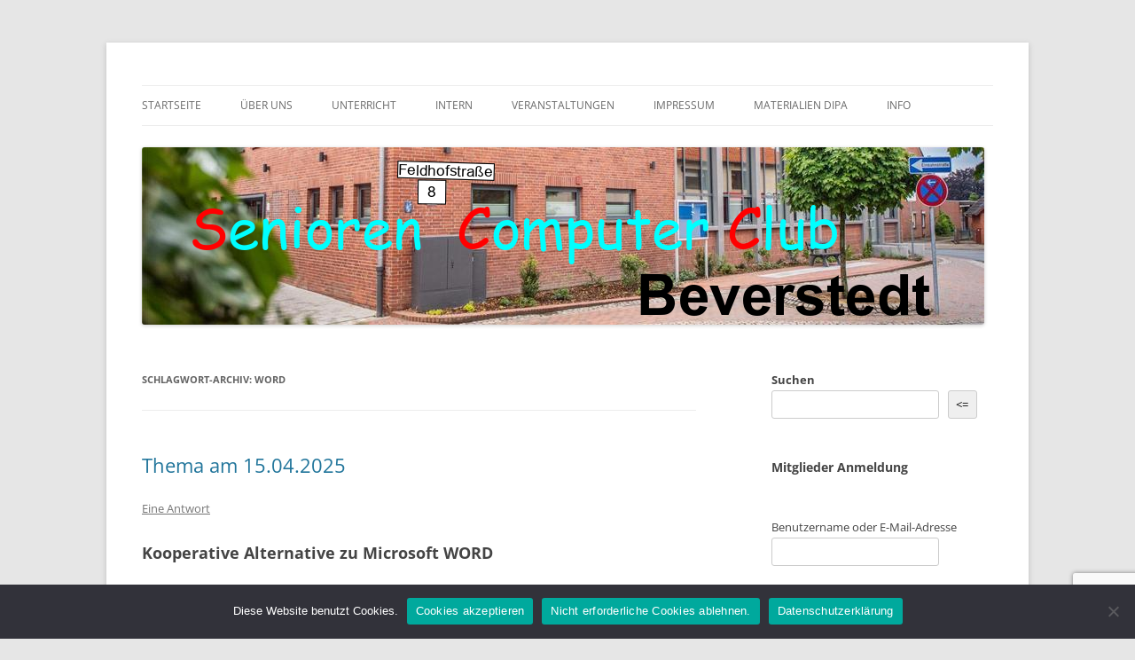

--- FILE ---
content_type: text/html; charset=UTF-8
request_url: https://scc-beverstedt.de/tag/word/
body_size: 53650
content:
<!DOCTYPE html>
<html lang="de">
<head>
<meta charset="UTF-8" />
<meta name="viewport" content="width=device-width, initial-scale=1.0" />
<title>Word | Senioren Computer Club Beverstedt</title>
<link rel="profile" href="https://gmpg.org/xfn/11" />
<link rel="pingback" href="https://scc-beverstedt.de/wpscc23/xmlrpc.php">
<meta name='robots' content='max-image-preview:large' />
<link rel="alternate" type="application/rss+xml" title="Senioren Computer Club Beverstedt &raquo; Feed" href="https://scc-beverstedt.de/feed/" />
<link rel="alternate" type="application/rss+xml" title="Senioren Computer Club Beverstedt &raquo; Kommentar-Feed" href="https://scc-beverstedt.de/comments/feed/" />
<link rel="alternate" type="application/rss+xml" title="Senioren Computer Club Beverstedt &raquo; Word Schlagwort-Feed" href="https://scc-beverstedt.de/tag/word/feed/" />
<style id='wp-img-auto-sizes-contain-inline-css' type='text/css'>
img:is([sizes=auto i],[sizes^="auto," i]){contain-intrinsic-size:3000px 1500px}
/*# sourceURL=wp-img-auto-sizes-contain-inline-css */
</style>
<link rel='stylesheet' id='CMA-css-css' href='https://scc-beverstedt.de/wpscc23/wp-content/plugins/cm-answers/views/resources/app.css?ver=3.3.7' type='text/css' media='all' />
<style id='wp-emoji-styles-inline-css' type='text/css'>

	img.wp-smiley, img.emoji {
		display: inline !important;
		border: none !important;
		box-shadow: none !important;
		height: 1em !important;
		width: 1em !important;
		margin: 0 0.07em !important;
		vertical-align: -0.1em !important;
		background: none !important;
		padding: 0 !important;
	}
/*# sourceURL=wp-emoji-styles-inline-css */
</style>
<link rel='stylesheet' id='wp-block-library-css' href='https://scc-beverstedt.de/wpscc23/wp-includes/css/dist/block-library/style.min.css?ver=6.9' type='text/css' media='all' />
<style id='wp-block-library-theme-inline-css' type='text/css'>
.wp-block-audio :where(figcaption){color:#555;font-size:13px;text-align:center}.is-dark-theme .wp-block-audio :where(figcaption){color:#ffffffa6}.wp-block-audio{margin:0 0 1em}.wp-block-code{border:1px solid #ccc;border-radius:4px;font-family:Menlo,Consolas,monaco,monospace;padding:.8em 1em}.wp-block-embed :where(figcaption){color:#555;font-size:13px;text-align:center}.is-dark-theme .wp-block-embed :where(figcaption){color:#ffffffa6}.wp-block-embed{margin:0 0 1em}.blocks-gallery-caption{color:#555;font-size:13px;text-align:center}.is-dark-theme .blocks-gallery-caption{color:#ffffffa6}:root :where(.wp-block-image figcaption){color:#555;font-size:13px;text-align:center}.is-dark-theme :root :where(.wp-block-image figcaption){color:#ffffffa6}.wp-block-image{margin:0 0 1em}.wp-block-pullquote{border-bottom:4px solid;border-top:4px solid;color:currentColor;margin-bottom:1.75em}.wp-block-pullquote :where(cite),.wp-block-pullquote :where(footer),.wp-block-pullquote__citation{color:currentColor;font-size:.8125em;font-style:normal;text-transform:uppercase}.wp-block-quote{border-left:.25em solid;margin:0 0 1.75em;padding-left:1em}.wp-block-quote cite,.wp-block-quote footer{color:currentColor;font-size:.8125em;font-style:normal;position:relative}.wp-block-quote:where(.has-text-align-right){border-left:none;border-right:.25em solid;padding-left:0;padding-right:1em}.wp-block-quote:where(.has-text-align-center){border:none;padding-left:0}.wp-block-quote.is-large,.wp-block-quote.is-style-large,.wp-block-quote:where(.is-style-plain){border:none}.wp-block-search .wp-block-search__label{font-weight:700}.wp-block-search__button{border:1px solid #ccc;padding:.375em .625em}:where(.wp-block-group.has-background){padding:1.25em 2.375em}.wp-block-separator.has-css-opacity{opacity:.4}.wp-block-separator{border:none;border-bottom:2px solid;margin-left:auto;margin-right:auto}.wp-block-separator.has-alpha-channel-opacity{opacity:1}.wp-block-separator:not(.is-style-wide):not(.is-style-dots){width:100px}.wp-block-separator.has-background:not(.is-style-dots){border-bottom:none;height:1px}.wp-block-separator.has-background:not(.is-style-wide):not(.is-style-dots){height:2px}.wp-block-table{margin:0 0 1em}.wp-block-table td,.wp-block-table th{word-break:normal}.wp-block-table :where(figcaption){color:#555;font-size:13px;text-align:center}.is-dark-theme .wp-block-table :where(figcaption){color:#ffffffa6}.wp-block-video :where(figcaption){color:#555;font-size:13px;text-align:center}.is-dark-theme .wp-block-video :where(figcaption){color:#ffffffa6}.wp-block-video{margin:0 0 1em}:root :where(.wp-block-template-part.has-background){margin-bottom:0;margin-top:0;padding:1.25em 2.375em}
/*# sourceURL=/wp-includes/css/dist/block-library/theme.min.css */
</style>
<style id='classic-theme-styles-inline-css' type='text/css'>
/*! This file is auto-generated */
.wp-block-button__link{color:#fff;background-color:#32373c;border-radius:9999px;box-shadow:none;text-decoration:none;padding:calc(.667em + 2px) calc(1.333em + 2px);font-size:1.125em}.wp-block-file__button{background:#32373c;color:#fff;text-decoration:none}
/*# sourceURL=/wp-includes/css/classic-themes.min.css */
</style>
<style id='global-styles-inline-css' type='text/css'>
:root{--wp--preset--aspect-ratio--square: 1;--wp--preset--aspect-ratio--4-3: 4/3;--wp--preset--aspect-ratio--3-4: 3/4;--wp--preset--aspect-ratio--3-2: 3/2;--wp--preset--aspect-ratio--2-3: 2/3;--wp--preset--aspect-ratio--16-9: 16/9;--wp--preset--aspect-ratio--9-16: 9/16;--wp--preset--color--black: #000000;--wp--preset--color--cyan-bluish-gray: #abb8c3;--wp--preset--color--white: #fff;--wp--preset--color--pale-pink: #f78da7;--wp--preset--color--vivid-red: #cf2e2e;--wp--preset--color--luminous-vivid-orange: #ff6900;--wp--preset--color--luminous-vivid-amber: #fcb900;--wp--preset--color--light-green-cyan: #7bdcb5;--wp--preset--color--vivid-green-cyan: #00d084;--wp--preset--color--pale-cyan-blue: #8ed1fc;--wp--preset--color--vivid-cyan-blue: #0693e3;--wp--preset--color--vivid-purple: #9b51e0;--wp--preset--color--blue: #21759b;--wp--preset--color--dark-gray: #444;--wp--preset--color--medium-gray: #9f9f9f;--wp--preset--color--light-gray: #e6e6e6;--wp--preset--gradient--vivid-cyan-blue-to-vivid-purple: linear-gradient(135deg,rgb(6,147,227) 0%,rgb(155,81,224) 100%);--wp--preset--gradient--light-green-cyan-to-vivid-green-cyan: linear-gradient(135deg,rgb(122,220,180) 0%,rgb(0,208,130) 100%);--wp--preset--gradient--luminous-vivid-amber-to-luminous-vivid-orange: linear-gradient(135deg,rgb(252,185,0) 0%,rgb(255,105,0) 100%);--wp--preset--gradient--luminous-vivid-orange-to-vivid-red: linear-gradient(135deg,rgb(255,105,0) 0%,rgb(207,46,46) 100%);--wp--preset--gradient--very-light-gray-to-cyan-bluish-gray: linear-gradient(135deg,rgb(238,238,238) 0%,rgb(169,184,195) 100%);--wp--preset--gradient--cool-to-warm-spectrum: linear-gradient(135deg,rgb(74,234,220) 0%,rgb(151,120,209) 20%,rgb(207,42,186) 40%,rgb(238,44,130) 60%,rgb(251,105,98) 80%,rgb(254,248,76) 100%);--wp--preset--gradient--blush-light-purple: linear-gradient(135deg,rgb(255,206,236) 0%,rgb(152,150,240) 100%);--wp--preset--gradient--blush-bordeaux: linear-gradient(135deg,rgb(254,205,165) 0%,rgb(254,45,45) 50%,rgb(107,0,62) 100%);--wp--preset--gradient--luminous-dusk: linear-gradient(135deg,rgb(255,203,112) 0%,rgb(199,81,192) 50%,rgb(65,88,208) 100%);--wp--preset--gradient--pale-ocean: linear-gradient(135deg,rgb(255,245,203) 0%,rgb(182,227,212) 50%,rgb(51,167,181) 100%);--wp--preset--gradient--electric-grass: linear-gradient(135deg,rgb(202,248,128) 0%,rgb(113,206,126) 100%);--wp--preset--gradient--midnight: linear-gradient(135deg,rgb(2,3,129) 0%,rgb(40,116,252) 100%);--wp--preset--font-size--small: 13px;--wp--preset--font-size--medium: 20px;--wp--preset--font-size--large: 36px;--wp--preset--font-size--x-large: 42px;--wp--preset--spacing--20: 0.44rem;--wp--preset--spacing--30: 0.67rem;--wp--preset--spacing--40: 1rem;--wp--preset--spacing--50: 1.5rem;--wp--preset--spacing--60: 2.25rem;--wp--preset--spacing--70: 3.38rem;--wp--preset--spacing--80: 5.06rem;--wp--preset--shadow--natural: 6px 6px 9px rgba(0, 0, 0, 0.2);--wp--preset--shadow--deep: 12px 12px 50px rgba(0, 0, 0, 0.4);--wp--preset--shadow--sharp: 6px 6px 0px rgba(0, 0, 0, 0.2);--wp--preset--shadow--outlined: 6px 6px 0px -3px rgb(255, 255, 255), 6px 6px rgb(0, 0, 0);--wp--preset--shadow--crisp: 6px 6px 0px rgb(0, 0, 0);}:where(.is-layout-flex){gap: 0.5em;}:where(.is-layout-grid){gap: 0.5em;}body .is-layout-flex{display: flex;}.is-layout-flex{flex-wrap: wrap;align-items: center;}.is-layout-flex > :is(*, div){margin: 0;}body .is-layout-grid{display: grid;}.is-layout-grid > :is(*, div){margin: 0;}:where(.wp-block-columns.is-layout-flex){gap: 2em;}:where(.wp-block-columns.is-layout-grid){gap: 2em;}:where(.wp-block-post-template.is-layout-flex){gap: 1.25em;}:where(.wp-block-post-template.is-layout-grid){gap: 1.25em;}.has-black-color{color: var(--wp--preset--color--black) !important;}.has-cyan-bluish-gray-color{color: var(--wp--preset--color--cyan-bluish-gray) !important;}.has-white-color{color: var(--wp--preset--color--white) !important;}.has-pale-pink-color{color: var(--wp--preset--color--pale-pink) !important;}.has-vivid-red-color{color: var(--wp--preset--color--vivid-red) !important;}.has-luminous-vivid-orange-color{color: var(--wp--preset--color--luminous-vivid-orange) !important;}.has-luminous-vivid-amber-color{color: var(--wp--preset--color--luminous-vivid-amber) !important;}.has-light-green-cyan-color{color: var(--wp--preset--color--light-green-cyan) !important;}.has-vivid-green-cyan-color{color: var(--wp--preset--color--vivid-green-cyan) !important;}.has-pale-cyan-blue-color{color: var(--wp--preset--color--pale-cyan-blue) !important;}.has-vivid-cyan-blue-color{color: var(--wp--preset--color--vivid-cyan-blue) !important;}.has-vivid-purple-color{color: var(--wp--preset--color--vivid-purple) !important;}.has-black-background-color{background-color: var(--wp--preset--color--black) !important;}.has-cyan-bluish-gray-background-color{background-color: var(--wp--preset--color--cyan-bluish-gray) !important;}.has-white-background-color{background-color: var(--wp--preset--color--white) !important;}.has-pale-pink-background-color{background-color: var(--wp--preset--color--pale-pink) !important;}.has-vivid-red-background-color{background-color: var(--wp--preset--color--vivid-red) !important;}.has-luminous-vivid-orange-background-color{background-color: var(--wp--preset--color--luminous-vivid-orange) !important;}.has-luminous-vivid-amber-background-color{background-color: var(--wp--preset--color--luminous-vivid-amber) !important;}.has-light-green-cyan-background-color{background-color: var(--wp--preset--color--light-green-cyan) !important;}.has-vivid-green-cyan-background-color{background-color: var(--wp--preset--color--vivid-green-cyan) !important;}.has-pale-cyan-blue-background-color{background-color: var(--wp--preset--color--pale-cyan-blue) !important;}.has-vivid-cyan-blue-background-color{background-color: var(--wp--preset--color--vivid-cyan-blue) !important;}.has-vivid-purple-background-color{background-color: var(--wp--preset--color--vivid-purple) !important;}.has-black-border-color{border-color: var(--wp--preset--color--black) !important;}.has-cyan-bluish-gray-border-color{border-color: var(--wp--preset--color--cyan-bluish-gray) !important;}.has-white-border-color{border-color: var(--wp--preset--color--white) !important;}.has-pale-pink-border-color{border-color: var(--wp--preset--color--pale-pink) !important;}.has-vivid-red-border-color{border-color: var(--wp--preset--color--vivid-red) !important;}.has-luminous-vivid-orange-border-color{border-color: var(--wp--preset--color--luminous-vivid-orange) !important;}.has-luminous-vivid-amber-border-color{border-color: var(--wp--preset--color--luminous-vivid-amber) !important;}.has-light-green-cyan-border-color{border-color: var(--wp--preset--color--light-green-cyan) !important;}.has-vivid-green-cyan-border-color{border-color: var(--wp--preset--color--vivid-green-cyan) !important;}.has-pale-cyan-blue-border-color{border-color: var(--wp--preset--color--pale-cyan-blue) !important;}.has-vivid-cyan-blue-border-color{border-color: var(--wp--preset--color--vivid-cyan-blue) !important;}.has-vivid-purple-border-color{border-color: var(--wp--preset--color--vivid-purple) !important;}.has-vivid-cyan-blue-to-vivid-purple-gradient-background{background: var(--wp--preset--gradient--vivid-cyan-blue-to-vivid-purple) !important;}.has-light-green-cyan-to-vivid-green-cyan-gradient-background{background: var(--wp--preset--gradient--light-green-cyan-to-vivid-green-cyan) !important;}.has-luminous-vivid-amber-to-luminous-vivid-orange-gradient-background{background: var(--wp--preset--gradient--luminous-vivid-amber-to-luminous-vivid-orange) !important;}.has-luminous-vivid-orange-to-vivid-red-gradient-background{background: var(--wp--preset--gradient--luminous-vivid-orange-to-vivid-red) !important;}.has-very-light-gray-to-cyan-bluish-gray-gradient-background{background: var(--wp--preset--gradient--very-light-gray-to-cyan-bluish-gray) !important;}.has-cool-to-warm-spectrum-gradient-background{background: var(--wp--preset--gradient--cool-to-warm-spectrum) !important;}.has-blush-light-purple-gradient-background{background: var(--wp--preset--gradient--blush-light-purple) !important;}.has-blush-bordeaux-gradient-background{background: var(--wp--preset--gradient--blush-bordeaux) !important;}.has-luminous-dusk-gradient-background{background: var(--wp--preset--gradient--luminous-dusk) !important;}.has-pale-ocean-gradient-background{background: var(--wp--preset--gradient--pale-ocean) !important;}.has-electric-grass-gradient-background{background: var(--wp--preset--gradient--electric-grass) !important;}.has-midnight-gradient-background{background: var(--wp--preset--gradient--midnight) !important;}.has-small-font-size{font-size: var(--wp--preset--font-size--small) !important;}.has-medium-font-size{font-size: var(--wp--preset--font-size--medium) !important;}.has-large-font-size{font-size: var(--wp--preset--font-size--large) !important;}.has-x-large-font-size{font-size: var(--wp--preset--font-size--x-large) !important;}
:where(.wp-block-post-template.is-layout-flex){gap: 1.25em;}:where(.wp-block-post-template.is-layout-grid){gap: 1.25em;}
:where(.wp-block-term-template.is-layout-flex){gap: 1.25em;}:where(.wp-block-term-template.is-layout-grid){gap: 1.25em;}
:where(.wp-block-columns.is-layout-flex){gap: 2em;}:where(.wp-block-columns.is-layout-grid){gap: 2em;}
:root :where(.wp-block-pullquote){font-size: 1.5em;line-height: 1.6;}
/*# sourceURL=global-styles-inline-css */
</style>
<link rel='stylesheet' id='contact-form-7-css' href='https://scc-beverstedt.de/wpscc23/wp-content/plugins/contact-form-7/includes/css/styles.css?ver=6.1.4' type='text/css' media='all' />
<link rel='stylesheet' id='cookie-notice-front-css' href='https://scc-beverstedt.de/wpscc23/wp-content/plugins/cookie-notice/css/front.min.css?ver=2.5.11' type='text/css' media='all' />
<link rel='stylesheet' id='twentytwelve-fonts-css' href='https://scc-beverstedt.de/wpscc23/wp-content/themes/twentytwelve/fonts/font-open-sans.css?ver=20230328' type='text/css' media='all' />
<link rel='stylesheet' id='twentytwelve-style-css' href='https://scc-beverstedt.de/wpscc23/wp-content/themes/twentytwelve/style.css?ver=20251202' type='text/css' media='all' />
<link rel='stylesheet' id='twentytwelve-block-style-css' href='https://scc-beverstedt.de/wpscc23/wp-content/themes/twentytwelve/css/blocks.css?ver=20251031' type='text/css' media='all' />
<script type="text/javascript" id="cookie-notice-front-js-before">
/* <![CDATA[ */
var cnArgs = {"ajaxUrl":"https:\/\/scc-beverstedt.de\/wpscc23\/wp-admin\/admin-ajax.php","nonce":"fe2f756d8d","hideEffect":"fade","position":"bottom","onScroll":false,"onScrollOffset":100,"onClick":false,"cookieName":"cookie_notice_accepted","cookieTime":2592000,"cookieTimeRejected":2592000,"globalCookie":false,"redirection":false,"cache":true,"revokeCookies":false,"revokeCookiesOpt":"automatic"};

//# sourceURL=cookie-notice-front-js-before
/* ]]> */
</script>
<script type="text/javascript" src="https://scc-beverstedt.de/wpscc23/wp-content/plugins/cookie-notice/js/front.min.js?ver=2.5.11" id="cookie-notice-front-js"></script>
<script type="text/javascript" src="https://scc-beverstedt.de/wpscc23/wp-includes/js/jquery/jquery.min.js?ver=3.7.1" id="jquery-core-js"></script>
<script type="text/javascript" src="https://scc-beverstedt.de/wpscc23/wp-includes/js/jquery/jquery-migrate.min.js?ver=3.4.1" id="jquery-migrate-js"></script>
<script type="text/javascript" src="https://scc-beverstedt.de/wpscc23/wp-content/themes/twentytwelve/js/navigation.js?ver=20250303" id="twentytwelve-navigation-js" defer="defer" data-wp-strategy="defer"></script>
<link rel="https://api.w.org/" href="https://scc-beverstedt.de/wp-json/" /><link rel="alternate" title="JSON" type="application/json" href="https://scc-beverstedt.de/wp-json/wp/v2/tags/20" /><link rel="EditURI" type="application/rsd+xml" title="RSD" href="https://scc-beverstedt.de/wpscc23/xmlrpc.php?rsd" />
<meta name="generator" content="WordPress 6.9" />
<meta name="generator" content="Elementor 3.34.0; features: additional_custom_breakpoints; settings: css_print_method-external, google_font-enabled, font_display-swap">
			<style>
				.e-con.e-parent:nth-of-type(n+4):not(.e-lazyloaded):not(.e-no-lazyload),
				.e-con.e-parent:nth-of-type(n+4):not(.e-lazyloaded):not(.e-no-lazyload) * {
					background-image: none !important;
				}
				@media screen and (max-height: 1024px) {
					.e-con.e-parent:nth-of-type(n+3):not(.e-lazyloaded):not(.e-no-lazyload),
					.e-con.e-parent:nth-of-type(n+3):not(.e-lazyloaded):not(.e-no-lazyload) * {
						background-image: none !important;
					}
				}
				@media screen and (max-height: 640px) {
					.e-con.e-parent:nth-of-type(n+2):not(.e-lazyloaded):not(.e-no-lazyload),
					.e-con.e-parent:nth-of-type(n+2):not(.e-lazyloaded):not(.e-no-lazyload) * {
						background-image: none !important;
					}
				}
			</style>
				<style type="text/css" id="twentytwelve-header-css">
		.site-title,
	.site-description {
		position: absolute;
		clip-path: inset(50%);
	}
			</style>
	<link rel="icon" href="https://scc-beverstedt.de/wpscc23/wp-content/uploads/2023/03/cropped-SCC_LOGO_Favicon512_V221211-32x32.bmp" sizes="32x32" />
<link rel="icon" href="https://scc-beverstedt.de/wpscc23/wp-content/uploads/2023/03/cropped-SCC_LOGO_Favicon512_V221211-192x192.bmp" sizes="192x192" />
<link rel="apple-touch-icon" href="https://scc-beverstedt.de/wpscc23/wp-content/uploads/2023/03/cropped-SCC_LOGO_Favicon512_V221211-180x180.bmp" />
<meta name="msapplication-TileImage" content="https://scc-beverstedt.de/wpscc23/wp-content/uploads/2023/03/cropped-SCC_LOGO_Favicon512_V221211-270x270.bmp" />
</head>

<body class="archive tag tag-word tag-20 wp-embed-responsive wp-theme-twentytwelve cookies-not-set eio-default custom-font-enabled elementor-default elementor-kit-1137">
<div id="page" class="hfeed site">
	<a class="screen-reader-text skip-link" href="#content">Zum Inhalt springen</a>
	<header id="masthead" class="site-header">
		<hgroup>
							<h1 class="site-title"><a href="https://scc-beverstedt.de/" rel="home" >Senioren Computer Club Beverstedt</a></h1>
								<h2 class="site-description">Oma und Opa werden Digital</h2>
					</hgroup>

		<nav id="site-navigation" class="main-navigation">
			<button class="menu-toggle">Menü</button>
			<div class="menu-menu_oben-container"><ul id="menu-menu_oben" class="nav-menu"><li id="menu-item-12" class="menu-item menu-item-type-custom menu-item-object-custom menu-item-home menu-item-12"><a href="https://scc-beverstedt.de">Startseite</a></li>
<li id="menu-item-61" class="menu-item menu-item-type-post_type menu-item-object-page menu-item-has-children menu-item-61"><a href="https://scc-beverstedt.de/ueber-uns/">Über uns</a>
<ul class="sub-menu">
	<li id="menu-item-30" class="menu-item menu-item-type-post_type menu-item-object-page menu-item-30"><a href="https://scc-beverstedt.de/ueber-uns/vorstand/">Vorstand</a></li>
	<li id="menu-item-31" class="menu-item menu-item-type-post_type menu-item-object-page menu-item-31"><a href="https://scc-beverstedt.de/ueber-uns/satzung/">Satzung</a></li>
	<li id="menu-item-1114" class="menu-item menu-item-type-post_type menu-item-object-page menu-item-1114"><a href="https://scc-beverstedt.de/ueber-uns/kontakt/">Kontakt</a></li>
	<li id="menu-item-1318" class="menu-item menu-item-type-post_type menu-item-object-page menu-item-1318"><a href="https://scc-beverstedt.de/nordsee-zeitung-vom-21-07-2023/">Presse</a></li>
</ul>
</li>
<li id="menu-item-289" class="menu-item menu-item-type-custom menu-item-object-custom menu-item-has-children menu-item-289"><a>Unterricht</a>
<ul class="sub-menu">
	<li id="menu-item-1920" class="menu-item menu-item-type-post_type menu-item-object-page menu-item-1920"><a href="https://scc-beverstedt.de/vorschlaege-fuer-unterrichtthemen/">Vorschläge für Unterrichtthemen</a></li>
	<li id="menu-item-26" class="menu-item menu-item-type-taxonomy menu-item-object-category menu-item-26"><a href="https://scc-beverstedt.de/category/mit-manuela/">Mit Manuela</a></li>
	<li id="menu-item-27" class="menu-item menu-item-type-taxonomy menu-item-object-category menu-item-27"><a href="https://scc-beverstedt.de/category/mit-kirsten/">Mit Kirsten</a></li>
	<li id="menu-item-1202" class="menu-item menu-item-type-taxonomy menu-item-object-category menu-item-1202"><a href="https://scc-beverstedt.de/category/mit-ralf/">Mit Ralf</a></li>
	<li id="menu-item-1125" class="menu-item menu-item-type-taxonomy menu-item-object-category menu-item-1125"><a href="https://scc-beverstedt.de/category/mit-kurt/">Mit Kurt</a></li>
	<li id="menu-item-29" class="menu-item menu-item-type-taxonomy menu-item-object-category menu-item-29"><a href="https://scc-beverstedt.de/category/mit-herbert/">Mit Herbert</a></li>
	<li id="menu-item-65" class="menu-item menu-item-type-post_type menu-item-object-page menu-item-65"><a href="https://scc-beverstedt.de/material/">Unterricht Material</a></li>
</ul>
</li>
<li id="menu-item-288" class="menu-item menu-item-type-custom menu-item-object-custom menu-item-has-children menu-item-288"><a>Intern</a>
<ul class="sub-menu">
	<li id="menu-item-85" class="menu-item menu-item-type-taxonomy menu-item-object-category menu-item-85"><a href="https://scc-beverstedt.de/category/aktuelles/">Aktuelles</a></li>
	<li id="menu-item-1945" class="menu-item menu-item-type-post_type menu-item-object-page menu-item-1945"><a href="https://scc-beverstedt.de/answers-ajax-example-page/">Fragen</a></li>
	<li id="menu-item-86" class="menu-item menu-item-type-taxonomy menu-item-object-category menu-item-86"><a href="https://scc-beverstedt.de/category/tips-und-tricks/">Tips und Tricks</a></li>
	<li id="menu-item-1054" class="menu-item menu-item-type-custom menu-item-object-custom menu-item-has-children menu-item-1054"><a>Linklisten</a>
	<ul class="sub-menu">
		<li id="menu-item-1055" class="menu-item menu-item-type-post_type menu-item-object-page menu-item-1055"><a href="https://scc-beverstedt.de/interessantes-im-internet/">Windows und Co</a></li>
		<li id="menu-item-1293" class="menu-item menu-item-type-post_type menu-item-object-page menu-item-1293"><a href="https://scc-beverstedt.de/handy-und-co/">Handy und Co</a></li>
		<li id="menu-item-1527" class="menu-item menu-item-type-post_type menu-item-object-page menu-item-1527"><a href="https://scc-beverstedt.de/digitalpakt-alter/">DigitalPakt Alter</a></li>
		<li id="menu-item-1078" class="menu-item menu-item-type-post_type menu-item-object-page menu-item-1078"><a href="https://scc-beverstedt.de/live-webcams/">Live Webcams</a></li>
		<li id="menu-item-1214" class="menu-item menu-item-type-post_type menu-item-object-page menu-item-1214"><a href="https://scc-beverstedt.de/allerlei-interesantest/">Allerlei Interessantes</a></li>
	</ul>
</li>
	<li id="menu-item-1796" class="menu-item menu-item-type-post_type menu-item-object-page menu-item-1796"><a href="https://scc-beverstedt.de/test-seite/">Test Seite</a></li>
</ul>
</li>
<li id="menu-item-290" class="menu-item menu-item-type-custom menu-item-object-custom menu-item-has-children menu-item-290"><a>Veranstaltungen</a>
<ul class="sub-menu">
	<li id="menu-item-67" class="menu-item menu-item-type-post_type menu-item-object-page menu-item-has-children menu-item-67"><a href="https://scc-beverstedt.de/jahreshauptversammlung/">Jahreshauptversammlung</a>
	<ul class="sub-menu">
		<li id="menu-item-70" class="menu-item menu-item-type-post_type menu-item-object-page menu-item-70"><a href="https://scc-beverstedt.de/jahreshauptversammlung/bilder-jhv/">Bilder</a></li>
		<li id="menu-item-175" class="menu-item menu-item-type-taxonomy menu-item-object-category menu-item-175"><a href="https://scc-beverstedt.de/category/jhv-protokolle/">Protokolle</a></li>
	</ul>
</li>
	<li id="menu-item-68" class="menu-item menu-item-type-post_type menu-item-object-page menu-item-has-children menu-item-68"><a href="https://scc-beverstedt.de/radtour/">Radtour</a>
	<ul class="sub-menu">
		<li id="menu-item-1708" class="menu-item menu-item-type-post_type menu-item-object-page menu-item-1708"><a href="https://scc-beverstedt.de/radtour-2024-bilder/">Radtour 2024 Bilder</a></li>
		<li id="menu-item-1227" class="menu-item menu-item-type-post_type menu-item-object-page menu-item-1227"><a href="https://scc-beverstedt.de/radtour/radtour-2023-bilder/">Radtour 2023 Bilder</a></li>
		<li id="menu-item-946" class="menu-item menu-item-type-post_type menu-item-object-page menu-item-946"><a href="https://scc-beverstedt.de/radtour/radtour-2020/">Radtour 2020 Bilder</a></li>
		<li id="menu-item-947" class="menu-item menu-item-type-post_type menu-item-object-page menu-item-947"><a href="https://scc-beverstedt.de/radtour/radtour-2019-bilder/">Radtour 2019 Bilder</a></li>
		<li id="menu-item-948" class="menu-item menu-item-type-post_type menu-item-object-page menu-item-948"><a href="https://scc-beverstedt.de/radtour/927-2/">Radtour 2018 Bilder</a></li>
		<li id="menu-item-949" class="menu-item menu-item-type-post_type menu-item-object-page menu-item-949"><a href="https://scc-beverstedt.de/radtour/radtour-2017-bilder/">Radtour 2017 Bilder</a></li>
		<li id="menu-item-950" class="menu-item menu-item-type-post_type menu-item-object-page menu-item-950"><a href="https://scc-beverstedt.de/radtour/radtour-2016-bilder/">Radtour 2016 Bilder</a></li>
		<li id="menu-item-951" class="menu-item menu-item-type-post_type menu-item-object-page menu-item-951"><a href="https://scc-beverstedt.de/radtour/radtour-2015-bilder/">Radtour 2015 Bilder</a></li>
		<li id="menu-item-952" class="menu-item menu-item-type-post_type menu-item-object-page menu-item-952"><a href="https://scc-beverstedt.de/radtour/radtour-2014-bilder/">Radtour 2014 Bilder</a></li>
		<li id="menu-item-953" class="menu-item menu-item-type-post_type menu-item-object-page menu-item-953"><a href="https://scc-beverstedt.de/radtour/radtour-2013-bilder/">Radtour 2013 Bilder</a></li>
		<li id="menu-item-954" class="menu-item menu-item-type-post_type menu-item-object-page menu-item-954"><a href="https://scc-beverstedt.de/radtour/radtour-2012-bilder/">Radtour 2012 Bilder</a></li>
	</ul>
</li>
	<li id="menu-item-2320" class="menu-item menu-item-type-post_type menu-item-object-page menu-item-has-children menu-item-2320"><a href="https://scc-beverstedt.de/weihnachtsfeier/">Weihnachtsfeier</a>
	<ul class="sub-menu">
		<li id="menu-item-2316" class="menu-item menu-item-type-post_type menu-item-object-page menu-item-2316"><a href="https://scc-beverstedt.de/weihnachtsfeier/weihnachten-2025-bilder/">Weihnachten 2025 Bilder</a></li>
		<li id="menu-item-1904" class="menu-item menu-item-type-post_type menu-item-object-page menu-item-1904"><a href="https://scc-beverstedt.de/weihnachtsfeier/weihnachten-2024-bilder/">Weihnachten 2024 Bilder</a></li>
		<li id="menu-item-1452" class="menu-item menu-item-type-post_type menu-item-object-page menu-item-1452"><a href="https://scc-beverstedt.de/weihnachtsfeier/weihnachten-2023-bilder/">Weihnachten 2023 Bilder</a></li>
		<li id="menu-item-1013" class="menu-item menu-item-type-post_type menu-item-object-page menu-item-1013"><a href="https://scc-beverstedt.de/weihnachtsfeier/weihnachten-2019-bilder/">Weihnachten 2019 Bilder</a></li>
		<li id="menu-item-1014" class="menu-item menu-item-type-post_type menu-item-object-page menu-item-1014"><a href="https://scc-beverstedt.de/weihnachtsfeier/weihnachten-2018-bilder/">Weihnachten 2018 Bilder</a></li>
		<li id="menu-item-1015" class="menu-item menu-item-type-post_type menu-item-object-page menu-item-1015"><a href="https://scc-beverstedt.de/weihnachtsfeier/weihnachten-2017-bilder/">Weihnachten 2017 Bilder</a></li>
		<li id="menu-item-1016" class="menu-item menu-item-type-post_type menu-item-object-page menu-item-1016"><a href="https://scc-beverstedt.de/weihnachtsfeier/weihnachten-2016-bilder/">Weihnachten 2016 Bilder</a></li>
		<li id="menu-item-1017" class="menu-item menu-item-type-post_type menu-item-object-page menu-item-1017"><a href="https://scc-beverstedt.de/weihnachtsfeier/weihnachten-2015-bilder/">Weihnachten 2015 Bilder</a></li>
		<li id="menu-item-1018" class="menu-item menu-item-type-post_type menu-item-object-page menu-item-1018"><a href="https://scc-beverstedt.de/weihnachtsfeier/weihnachten-2014-bilder/">Weihnachten 2014 Bilder</a></li>
		<li id="menu-item-1019" class="menu-item menu-item-type-post_type menu-item-object-page menu-item-1019"><a href="https://scc-beverstedt.de/weihnachtsfeier/weihnachten-2013-bilder/">Weihnachten 2013 Bilder</a></li>
		<li id="menu-item-1020" class="menu-item menu-item-type-post_type menu-item-object-page menu-item-1020"><a href="https://scc-beverstedt.de/weihnachtsfeier/weihnachtfeier-2012-bilder/">Weihnachten 2012 Bilder</a></li>
	</ul>
</li>
</ul>
</li>
<li id="menu-item-125" class="menu-item menu-item-type-post_type menu-item-object-page menu-item-125"><a href="https://scc-beverstedt.de/impressum/">Impressum</a></li>
<li id="menu-item-1597" class="menu-item menu-item-type-post_type menu-item-object-page menu-item-1597"><a href="https://scc-beverstedt.de/materiallien-digitalpakt-alter/">Materialien DiPa</a></li>
<li id="menu-item-2023" class="menu-item menu-item-type-taxonomy menu-item-object-category menu-item-2023"><a href="https://scc-beverstedt.de/category/info/">Info</a></li>
</ul></div>		</nav><!-- #site-navigation -->

				<a href="https://scc-beverstedt.de/"  rel="home"><img fetchpriority="high" src="https://scc-beverstedt.de/wpscc23/wp-content/uploads/2023/02/cropped-SCC_Start_HG950_V02-1.png" width="950" height="200" alt="Senioren Computer Club Beverstedt" class="header-image" srcset="https://scc-beverstedt.de/wpscc23/wp-content/uploads/2023/02/cropped-SCC_Start_HG950_V02-1.png 950w, https://scc-beverstedt.de/wpscc23/wp-content/uploads/2023/02/cropped-SCC_Start_HG950_V02-1-300x63.png 300w, https://scc-beverstedt.de/wpscc23/wp-content/uploads/2023/02/cropped-SCC_Start_HG950_V02-1-768x162.png 768w, https://scc-beverstedt.de/wpscc23/wp-content/uploads/2023/02/cropped-SCC_Start_HG950_V02-1-624x131.png 624w" sizes="(max-width: 950px) 100vw, 950px" decoding="async" /></a>
			</header><!-- #masthead -->

	<div id="main" class="wrapper">

	<section id="primary" class="site-content">
		<div id="content" role="main">

					<header class="archive-header">
				<h1 class="archive-title">
				Schlagwort-Archiv: <span>Word</span>				</h1>

						</header><!-- .archive-header -->

			
	<article id="post-2089" class="post-2089 post type-post status-publish format-standard hentry category-mit-kirsten tag-brief tag-cryptpad tag-dokumente tag-kooperation tag-schreiben tag-word">
				<header class="entry-header">
			
						<h1 class="entry-title">
				<a href="https://scc-beverstedt.de/thema-am-15-04-2025/" rel="bookmark">Thema am 15.04.2025</a>
			</h1>
										<div class="comments-link">
					<a href="https://scc-beverstedt.de/thema-am-15-04-2025/#comments">Eine Antwort</a>				</div><!-- .comments-link -->
					</header><!-- .entry-header -->

				<div class="entry-content">
			
<h2 class="wp-block-heading">Kooperative Alternative zu Microsoft WORD</h2>



<p>An diesem Dienstag werden wir uns mit einer Alternative zu Microsoft WORD beschäftigen. Es handelt sich dabei um ein Werkzeug aus dem Internet, dass auf der Seite <a href="https://cryptpad.fr">cryptpad.fr </a>genutzt werden kann. </p>



<p>Wer möchte, kan sich dort ein eigenes Konto erstellen, um seine Dateien zu speichern und zu verwalten. Aber auch ohne eine Anmeldung, kann dieses Werkzeug genutzt werden. Wir werden einen Brief und eine Protokollvorlage erstellen, bei der sogar alle gleichzeitig mitschreiben können.</p>



<p>Ich freue mich auf Euren Besuch.</p>



<p></p>
					</div><!-- .entry-content -->
		
		<footer class="entry-meta">
			Dieser Beitrag wurde am <a href="https://scc-beverstedt.de/thema-am-15-04-2025/" title="18:19" rel="bookmark"><time class="entry-date" datetime="2025-04-13T18:19:53+02:00">13. April 2025</time></a><span class="by-author"> von <span class="author vcard"><a class="url fn n" href="https://scc-beverstedt.de/author/kirstenh/" title="Alle Beiträge von Kirsten Henken anzeigen" rel="author">Kirsten Henken</a></span></span> in <a href="https://scc-beverstedt.de/category/mit-kirsten/" rel="category tag">Mit Kirsten</a> veröffentlicht. Schlagworte: <a href="https://scc-beverstedt.de/tag/brief/" rel="tag">Brief</a>, <a href="https://scc-beverstedt.de/tag/cryptpad/" rel="tag">Cryptpad</a>, <a href="https://scc-beverstedt.de/tag/dokumente/" rel="tag">Dokumente</a>, <a href="https://scc-beverstedt.de/tag/kooperation/" rel="tag">Kooperation</a>, <a href="https://scc-beverstedt.de/tag/schreiben/" rel="tag">Schreiben</a>, <a href="https://scc-beverstedt.de/tag/word/" rel="tag">Word</a>.								</footer><!-- .entry-meta -->
	</article><!-- #post -->

	<article id="post-1473" class="post-1473 post type-post status-publish format-standard has-post-thumbnail hentry category-mit-kirsten tag-briefe tag-briefkopf tag-din5008 tag-textverarbeitung tag-word">
				<header class="entry-header">
			<img width="320" height="160" src="https://scc-beverstedt.de/wpscc23/wp-content/uploads/2024/01/envelope-2022710_640-1.png" class="attachment-post-thumbnail size-post-thumbnail wp-post-image" alt="Briefumschlag" decoding="async" srcset="https://scc-beverstedt.de/wpscc23/wp-content/uploads/2024/01/envelope-2022710_640-1.png 320w, https://scc-beverstedt.de/wpscc23/wp-content/uploads/2024/01/envelope-2022710_640-1-300x150.png 300w" sizes="(max-width: 320px) 100vw, 320px" />
						<h1 class="entry-title">
				<a href="https://scc-beverstedt.de/thema-am-02-01-2024/" rel="bookmark">Thema am 02.01.2024</a>
			</h1>
										<div class="comments-link">
					<a href="https://scc-beverstedt.de/thema-am-02-01-2024/#respond"><span class="leave-reply">Schreibe eine Antwort</span></a>				</div><!-- .comments-link -->
					</header><!-- .entry-header -->

				<div class="entry-content">
			
<p>Ich wünsche dem gesamten Senioren Computer Club eine frohes und gesundes neues Jahr.</p>



<p>Im Januar werden wir uns mit dem Erstellen eines Briefes mit einem Textverarbeitungsprogramm beschäftigen. Dabei werden wir ein Dokument so einrichten, dass Ihr es als individuelles Briefpapier immer wieder verwenden könnte. Ich werde euch sowohl die individuelle Gestaltung als auch die von Normen vorgegebenen Werte erläutern.</p>



<p>Ich freue mich auf euren Besuch.</p>
					</div><!-- .entry-content -->
		
		<footer class="entry-meta">
			Dieser Beitrag wurde am <a href="https://scc-beverstedt.de/thema-am-02-01-2024/" title="15:03" rel="bookmark"><time class="entry-date" datetime="2024-01-01T15:03:47+01:00">1. Januar 2024</time></a><span class="by-author"> von <span class="author vcard"><a class="url fn n" href="https://scc-beverstedt.de/author/kirstenh/" title="Alle Beiträge von Kirsten Henken anzeigen" rel="author">Kirsten Henken</a></span></span> in <a href="https://scc-beverstedt.de/category/mit-kirsten/" rel="category tag">Mit Kirsten</a> veröffentlicht. Schlagworte: <a href="https://scc-beverstedt.de/tag/briefe/" rel="tag">Briefe</a>, <a href="https://scc-beverstedt.de/tag/briefkopf/" rel="tag">Briefkopf</a>, <a href="https://scc-beverstedt.de/tag/din5008/" rel="tag">DIN5008</a>, <a href="https://scc-beverstedt.de/tag/textverarbeitung/" rel="tag">Textverarbeitung</a>, <a href="https://scc-beverstedt.de/tag/word/" rel="tag">Word</a>.								</footer><!-- .entry-meta -->
	</article><!-- #post -->

		
		</div><!-- #content -->
	</section><!-- #primary -->


			<div id="secondary" class="widget-area" role="complementary">
			<aside id="block-2" class="widget widget_block widget_search"><form role="search" method="get" action="https://scc-beverstedt.de/" class="wp-block-search__button-outside wp-block-search__text-button wp-block-search"    ><label class="wp-block-search__label" for="wp-block-search__input-1" >Suchen</label><div class="wp-block-search__inside-wrapper"  style="width: 666px"><input class="wp-block-search__input" id="wp-block-search__input-1" placeholder="" value="" type="search" name="s" required /><button aria-label="&amp;lt;=" class="wp-block-search__button wp-element-button" type="submit" >&lt;=</button></div></form></aside><aside id="block-37" class="widget widget_block">
<h2 class="wp-block-heading">Mitglieder Anmeldung</h2>
</aside><aside id="block-32" class="widget widget_block"><div class="logged-out has-login-form wp-block-loginout"><form name="loginform" id="loginform" action="https://scc-beverstedt.de/wpscc23/wp-login.php" method="post"><p class="login-username">
				<label for="user_login">Benutzername oder E-Mail-Adresse</label>
				<input type="text" name="log" id="user_login" autocomplete="username" class="input" value="" size="20" />
			</p><p class="login-password">
				<label for="user_pass">Passwort</label>
				<input type="password" name="pwd" id="user_pass" autocomplete="current-password" spellcheck="false" class="input" value="" size="20" />
			</p><p class="login-remember"><label><input name="rememberme" type="checkbox" id="rememberme" value="forever" /> Angemeldet bleiben</label></p><p class="login-submit">
				<input type="submit" name="wp-submit" id="wp-submit" class="button button-primary" value="Anmelden" />
				<input type="hidden" name="redirect_to" value="https://scc-beverstedt.de/tag/word/" />
			</p><input type="hidden" name="members_redirect_to" value="1" /></form></div></aside><aside id="block-30" class="widget widget_block widget_text">
<p><a href="https://kalender.digital/33b30518f4fe1234e96f"><strong><mark style="background-color:rgba(0, 0, 0, 0);color:#f71a0a" class="has-inline-color">Belegung der Halle</mark></strong></a></p>
</aside><aside id="block-161" class="widget widget_block">
<h2 class="wp-block-heading">Termine 1. Halbjahr 2026</h2>
</aside><aside id="block-162" class="widget widget_block widget_text">
<p><strong>06.01.26 | 15:00 Uhr Feldhofhalle</strong><br><strong>Dozentin:</strong> Kirsten<br><strong>Thema:</strong> WhatsApp auf dem Computer.<br>(Rechner und Handy mitbringen)<br>Wenn noch Zeit ist Fragerunde.</p>
</aside><aside id="block-163" class="widget widget_block widget_text">
<p><strong>13.01.26 | 15:00 Uhr Feldhofhalle</strong><br><strong>Dozentin:</strong>  Manuela<br><strong>Thema:</strong> Android Handy</p>
</aside><aside id="block-164" class="widget widget_block widget_text">
<p><strong>20.01.26 | 15:00 Uhr Feldhofhalle</strong><br><strong>Dozentin:</strong> Ralf<br><strong>Thema:</strong> Word; einfügen von Dateien</p>
</aside><aside id="block-165" class="widget widget_block widget_text">
<p><strong>03.02.26 | 15:00 Uhr Feldhofhalle</strong><br><strong>Dozentin:</strong> Kirsten<br><strong>Thema:</strong></p>
</aside><aside id="block-166" class="widget widget_block widget_text">
<p><strong>10.02.26 | 15:00 Uhr Feldhofhalle</strong><br><strong>Thema:</strong> Jahreshauptversammlung</p>
</aside><aside id="block-167" class="widget widget_block widget_text">
<p><strong>17.02.26 | 15:00 Uhr Feldhofhalle</strong><br><strong>Dozentin:</strong> Manuela<br><strong>Thema:</strong> Android Handy</p>
</aside><aside id="block-168" class="widget widget_block widget_text">
<p><strong>03.03.26 | 15:00 Uhr Feldhofhalle</strong><br><strong>Dozentin:</strong> <br><strong>Thema:</strong> </p>
</aside><aside id="block-169" class="widget widget_block widget_text">
<p><strong>10.03.26 | 15:00 Uhr Feldhofhalle</strong><br><strong>Dozentin:</strong> Kirsten<br><strong>Thema:</strong></p>
</aside><aside id="block-170" class="widget widget_block widget_text">
<p><strong>17.03.26 | 15:00 Uhr Feldhofhalle</strong><br><strong>Dozentin:</strong> Manuela<br><strong>Thema:</strong> Android Handy</p>
</aside><aside id="block-171" class="widget widget_block widget_text">
<p><strong>07.04.26 | 15:00 Uhr Feldhofhalle</strong><br><strong>Dozentin:</strong> Ralf<br><strong>Thema:</strong> Excel ; einfache Tabellen</p>
</aside><aside id="block-172" class="widget widget_block widget_text">
<p><strong>14.04.26 | 15:00 Uhr Feldhofhalle</strong><br><strong>Dozentin:</strong> Manuela<br><strong>Thema:</strong> Android Handy</p>
</aside><aside id="block-173" class="widget widget_block widget_text">
<p><strong>21.04.26 | 15:00 Uhr Feldhofhalle</strong><br><strong>Dozentin:</strong> Kirsten<br><strong>Thema:</strong></p>
</aside><aside id="block-174" class="widget widget_block widget_text">
<p><strong>05.05.26 | 15:00 Uhr Feldhofhalle</strong><br><strong>Dozentin:</strong> Kirsten<br><strong>Thema:</strong></p>
</aside><aside id="block-175" class="widget widget_block widget_text">
<p><strong>12.05.26 | 15:00 Uhr Feldhofhalle</strong><br><strong>Dozentin:</strong> <br><strong>Thema:</strong> </p>
</aside><aside id="block-176" class="widget widget_block widget_text">
<p><strong>19.05.26 | 15:00 Uhr Feldhofhalle</strong><br><strong>Dozentin:</strong> Manuela<br><strong>Thema:</strong> Android Handy</p>
</aside><aside id="block-177" class="widget widget_block widget_text">
<p><strong>02.06.26 | 15:00 Uhr Feldhofhalle</strong><br><strong>Dozentin:</strong> Ralf<br><strong>Thema:</strong> Word ; Bilder und Drucken</p>
</aside><aside id="block-178" class="widget widget_block widget_text">
<p><strong>09.06.26 |Radtour</strong></p>
</aside><aside id="block-179" class="widget widget_block widget_text">
<p><strong>16.06.26 | 15:00 Uhr Feldhofhalle</strong><br><strong>Dozentin:</strong> Manuela<br><strong>Thema:</strong> Android Handy</p>
</aside><aside id="block-82" class="widget widget_block widget_media_image">
<figure class="wp-block-image size-full is-resized"><img decoding="async" width="972" height="923" src="https://scc-beverstedt.de/wpscc23/wp-content/uploads/2023/09/LEB-LOGO-NEU.jpg" alt="" class="wp-image-1345" style="width:172px;height:163px" srcset="https://scc-beverstedt.de/wpscc23/wp-content/uploads/2023/09/LEB-LOGO-NEU.jpg 972w, https://scc-beverstedt.de/wpscc23/wp-content/uploads/2023/09/LEB-LOGO-NEU-300x285.jpg 300w, https://scc-beverstedt.de/wpscc23/wp-content/uploads/2023/09/LEB-LOGO-NEU-768x729.jpg 768w, https://scc-beverstedt.de/wpscc23/wp-content/uploads/2023/09/LEB-LOGO-NEU-624x593.jpg 624w" sizes="(max-width: 972px) 100vw, 972px" /></figure>
</aside><aside id="block-80" class="widget widget_block">
<h2 class="wp-block-heading">Windows 10 Update Ende 14. Okt.2025<br>Mit einem Microsoft_Konto ist eine kostenlose Update Verlängerung bis 14. Okt. 2026 möglich.</h2>
</aside>		</div><!-- #secondary -->
		</div><!-- #main .wrapper -->
	<footer id="colophon" role="contentinfo">
		<div class="site-info">
						<a class="privacy-policy-link" href="https://scc-beverstedt.de/datenschutzerklaerung/" rel="privacy-policy">Datenschutzerklärung</a><span role="separator" aria-hidden="true"></span>			<a href="https://de.wordpress.org/" class="imprint" title="Eine semantische, persönliche Publikationsplattform">
				Mit Stolz präsentiert von WordPress			</a>
		</div><!-- .site-info -->
	</footer><!-- #colophon -->
</div><!-- #page -->

<script type="speculationrules">
{"prefetch":[{"source":"document","where":{"and":[{"href_matches":"/*"},{"not":{"href_matches":["/wpscc23/wp-*.php","/wpscc23/wp-admin/*","/wpscc23/wp-content/uploads/*","/wpscc23/wp-content/*","/wpscc23/wp-content/plugins/*","/wpscc23/wp-content/themes/twentytwelve/*","/*\\?(.+)"]}},{"not":{"selector_matches":"a[rel~=\"nofollow\"]"}},{"not":{"selector_matches":".no-prefetch, .no-prefetch a"}}]},"eagerness":"conservative"}]}
</script>
			<script>
				const lazyloadRunObserver = () => {
					const lazyloadBackgrounds = document.querySelectorAll( `.e-con.e-parent:not(.e-lazyloaded)` );
					const lazyloadBackgroundObserver = new IntersectionObserver( ( entries ) => {
						entries.forEach( ( entry ) => {
							if ( entry.isIntersecting ) {
								let lazyloadBackground = entry.target;
								if( lazyloadBackground ) {
									lazyloadBackground.classList.add( 'e-lazyloaded' );
								}
								lazyloadBackgroundObserver.unobserve( entry.target );
							}
						});
					}, { rootMargin: '200px 0px 200px 0px' } );
					lazyloadBackgrounds.forEach( ( lazyloadBackground ) => {
						lazyloadBackgroundObserver.observe( lazyloadBackground );
					} );
				};
				const events = [
					'DOMContentLoaded',
					'elementor/lazyload/observe',
				];
				events.forEach( ( event ) => {
					document.addEventListener( event, lazyloadRunObserver );
				} );
			</script>
			<script type="text/javascript" src="https://scc-beverstedt.de/wpscc23/wp-includes/js/dist/hooks.min.js?ver=dd5603f07f9220ed27f1" id="wp-hooks-js"></script>
<script type="text/javascript" src="https://scc-beverstedt.de/wpscc23/wp-includes/js/dist/i18n.min.js?ver=c26c3dc7bed366793375" id="wp-i18n-js"></script>
<script type="text/javascript" id="wp-i18n-js-after">
/* <![CDATA[ */
wp.i18n.setLocaleData( { 'text direction\u0004ltr': [ 'ltr' ] } );
//# sourceURL=wp-i18n-js-after
/* ]]> */
</script>
<script type="text/javascript" src="https://scc-beverstedt.de/wpscc23/wp-content/plugins/contact-form-7/includes/swv/js/index.js?ver=6.1.4" id="swv-js"></script>
<script type="text/javascript" id="contact-form-7-js-translations">
/* <![CDATA[ */
( function( domain, translations ) {
	var localeData = translations.locale_data[ domain ] || translations.locale_data.messages;
	localeData[""].domain = domain;
	wp.i18n.setLocaleData( localeData, domain );
} )( "contact-form-7", {"translation-revision-date":"2025-10-26 03:28:49+0000","generator":"GlotPress\/4.0.3","domain":"messages","locale_data":{"messages":{"":{"domain":"messages","plural-forms":"nplurals=2; plural=n != 1;","lang":"de"},"This contact form is placed in the wrong place.":["Dieses Kontaktformular wurde an der falschen Stelle platziert."],"Error:":["Fehler:"]}},"comment":{"reference":"includes\/js\/index.js"}} );
//# sourceURL=contact-form-7-js-translations
/* ]]> */
</script>
<script type="text/javascript" id="contact-form-7-js-before">
/* <![CDATA[ */
var wpcf7 = {
    "api": {
        "root": "https:\/\/scc-beverstedt.de\/wp-json\/",
        "namespace": "contact-form-7\/v1"
    },
    "cached": 1
};
//# sourceURL=contact-form-7-js-before
/* ]]> */
</script>
<script type="text/javascript" src="https://scc-beverstedt.de/wpscc23/wp-content/plugins/contact-form-7/includes/js/index.js?ver=6.1.4" id="contact-form-7-js"></script>
<script type="text/javascript" src="https://www.google.com/recaptcha/api.js?render=6LePlE0lAAAAAEh7A6cCvYjLJvrppcT8lj3vtmsW&amp;ver=3.0" id="google-recaptcha-js"></script>
<script type="text/javascript" src="https://scc-beverstedt.de/wpscc23/wp-includes/js/dist/vendor/wp-polyfill.min.js?ver=3.15.0" id="wp-polyfill-js"></script>
<script type="text/javascript" id="wpcf7-recaptcha-js-before">
/* <![CDATA[ */
var wpcf7_recaptcha = {
    "sitekey": "6LePlE0lAAAAAEh7A6cCvYjLJvrppcT8lj3vtmsW",
    "actions": {
        "homepage": "homepage",
        "contactform": "contactform"
    }
};
//# sourceURL=wpcf7-recaptcha-js-before
/* ]]> */
</script>
<script type="text/javascript" src="https://scc-beverstedt.de/wpscc23/wp-content/plugins/contact-form-7/modules/recaptcha/index.js?ver=6.1.4" id="wpcf7-recaptcha-js"></script>
<script id="wp-emoji-settings" type="application/json">
{"baseUrl":"https://s.w.org/images/core/emoji/17.0.2/72x72/","ext":".png","svgUrl":"https://s.w.org/images/core/emoji/17.0.2/svg/","svgExt":".svg","source":{"concatemoji":"https://scc-beverstedt.de/wpscc23/wp-includes/js/wp-emoji-release.min.js?ver=6.9"}}
</script>
<script type="module">
/* <![CDATA[ */
/*! This file is auto-generated */
const a=JSON.parse(document.getElementById("wp-emoji-settings").textContent),o=(window._wpemojiSettings=a,"wpEmojiSettingsSupports"),s=["flag","emoji"];function i(e){try{var t={supportTests:e,timestamp:(new Date).valueOf()};sessionStorage.setItem(o,JSON.stringify(t))}catch(e){}}function c(e,t,n){e.clearRect(0,0,e.canvas.width,e.canvas.height),e.fillText(t,0,0);t=new Uint32Array(e.getImageData(0,0,e.canvas.width,e.canvas.height).data);e.clearRect(0,0,e.canvas.width,e.canvas.height),e.fillText(n,0,0);const a=new Uint32Array(e.getImageData(0,0,e.canvas.width,e.canvas.height).data);return t.every((e,t)=>e===a[t])}function p(e,t){e.clearRect(0,0,e.canvas.width,e.canvas.height),e.fillText(t,0,0);var n=e.getImageData(16,16,1,1);for(let e=0;e<n.data.length;e++)if(0!==n.data[e])return!1;return!0}function u(e,t,n,a){switch(t){case"flag":return n(e,"\ud83c\udff3\ufe0f\u200d\u26a7\ufe0f","\ud83c\udff3\ufe0f\u200b\u26a7\ufe0f")?!1:!n(e,"\ud83c\udde8\ud83c\uddf6","\ud83c\udde8\u200b\ud83c\uddf6")&&!n(e,"\ud83c\udff4\udb40\udc67\udb40\udc62\udb40\udc65\udb40\udc6e\udb40\udc67\udb40\udc7f","\ud83c\udff4\u200b\udb40\udc67\u200b\udb40\udc62\u200b\udb40\udc65\u200b\udb40\udc6e\u200b\udb40\udc67\u200b\udb40\udc7f");case"emoji":return!a(e,"\ud83e\u1fac8")}return!1}function f(e,t,n,a){let r;const o=(r="undefined"!=typeof WorkerGlobalScope&&self instanceof WorkerGlobalScope?new OffscreenCanvas(300,150):document.createElement("canvas")).getContext("2d",{willReadFrequently:!0}),s=(o.textBaseline="top",o.font="600 32px Arial",{});return e.forEach(e=>{s[e]=t(o,e,n,a)}),s}function r(e){var t=document.createElement("script");t.src=e,t.defer=!0,document.head.appendChild(t)}a.supports={everything:!0,everythingExceptFlag:!0},new Promise(t=>{let n=function(){try{var e=JSON.parse(sessionStorage.getItem(o));if("object"==typeof e&&"number"==typeof e.timestamp&&(new Date).valueOf()<e.timestamp+604800&&"object"==typeof e.supportTests)return e.supportTests}catch(e){}return null}();if(!n){if("undefined"!=typeof Worker&&"undefined"!=typeof OffscreenCanvas&&"undefined"!=typeof URL&&URL.createObjectURL&&"undefined"!=typeof Blob)try{var e="postMessage("+f.toString()+"("+[JSON.stringify(s),u.toString(),c.toString(),p.toString()].join(",")+"));",a=new Blob([e],{type:"text/javascript"});const r=new Worker(URL.createObjectURL(a),{name:"wpTestEmojiSupports"});return void(r.onmessage=e=>{i(n=e.data),r.terminate(),t(n)})}catch(e){}i(n=f(s,u,c,p))}t(n)}).then(e=>{for(const n in e)a.supports[n]=e[n],a.supports.everything=a.supports.everything&&a.supports[n],"flag"!==n&&(a.supports.everythingExceptFlag=a.supports.everythingExceptFlag&&a.supports[n]);var t;a.supports.everythingExceptFlag=a.supports.everythingExceptFlag&&!a.supports.flag,a.supports.everything||((t=a.source||{}).concatemoji?r(t.concatemoji):t.wpemoji&&t.twemoji&&(r(t.twemoji),r(t.wpemoji)))});
//# sourceURL=https://scc-beverstedt.de/wpscc23/wp-includes/js/wp-emoji-loader.min.js
/* ]]> */
</script>

		<!-- Cookie Notice plugin v2.5.11 by Hu-manity.co https://hu-manity.co/ -->
		<div id="cookie-notice" role="dialog" class="cookie-notice-hidden cookie-revoke-hidden cn-position-bottom" aria-label="Cookie Notice" style="background-color: rgba(50,50,58,1);"><div class="cookie-notice-container" style="color: #fff"><span id="cn-notice-text" class="cn-text-container">Diese Website benutzt Cookies.</span><span id="cn-notice-buttons" class="cn-buttons-container"><button id="cn-accept-cookie" data-cookie-set="accept" class="cn-set-cookie cn-button" aria-label="Cookies akzeptieren" style="background-color: #00a99d">Cookies akzeptieren</button><button id="cn-refuse-cookie" data-cookie-set="refuse" class="cn-set-cookie cn-button" aria-label="Nicht erforderliche Cookies ablehnen." style="background-color: #00a99d">Nicht erforderliche Cookies ablehnen.</button><button data-link-url="https://scc-beverstedt.de/datenschutzerklaerung/" data-link-target="_blank" id="cn-more-info" class="cn-more-info cn-button" aria-label="Datenschutzerklärung" style="background-color: #00a99d">Datenschutzerklärung</button></span><button type="button" id="cn-close-notice" data-cookie-set="accept" class="cn-close-icon" aria-label="Nicht erforderliche Cookies ablehnen."></button></div>
			
		</div>
		<!-- / Cookie Notice plugin --></body>
</html>
<!-- *´¨)
     ¸.•´¸.•*´¨) ¸.•*¨)
     (¸.•´ (¸.•` ¤ Comet Cache funktioniert vollständig ¤ ´¨) -->

<!-- Cache-Datei Version Salt:         n. a. -->

<!-- Cache-Datei-URL:                  https://scc-beverstedt.de/tag/word/ -->
<!-- Cache-Datei-Pfad:                 /cache/comet-cache/cache/https/scc-beverstedt-de/tag/word.html -->

<!-- Cache-Datei erzeugt via:          HTTP-Anfrage -->
<!-- Cache-Datei erzeugt am:           Jan 6th, 2026 @ 3:09 pm UTC -->
<!-- Cache-Datei erzeugt in:           1.56830 Sekunden -->

<!-- Cache-Datei läuft ab am:          Jan 13th, 2026 @ 3:09 pm UTC -->
<!-- Cache-Datei Auto-Neuaufbau am:    Jan 13th, 2026 @ 3:09 pm UTC -->

--- FILE ---
content_type: text/html; charset=utf-8
request_url: https://www.google.com/recaptcha/api2/anchor?ar=1&k=6LePlE0lAAAAAEh7A6cCvYjLJvrppcT8lj3vtmsW&co=aHR0cHM6Ly9zY2MtYmV2ZXJzdGVkdC5kZTo0NDM.&hl=en&v=7gg7H51Q-naNfhmCP3_R47ho&size=invisible&anchor-ms=20000&execute-ms=30000&cb=e9pyjisplkcs
body_size: 48281
content:
<!DOCTYPE HTML><html dir="ltr" lang="en"><head><meta http-equiv="Content-Type" content="text/html; charset=UTF-8">
<meta http-equiv="X-UA-Compatible" content="IE=edge">
<title>reCAPTCHA</title>
<style type="text/css">
/* cyrillic-ext */
@font-face {
  font-family: 'Roboto';
  font-style: normal;
  font-weight: 400;
  font-stretch: 100%;
  src: url(//fonts.gstatic.com/s/roboto/v48/KFO7CnqEu92Fr1ME7kSn66aGLdTylUAMa3GUBHMdazTgWw.woff2) format('woff2');
  unicode-range: U+0460-052F, U+1C80-1C8A, U+20B4, U+2DE0-2DFF, U+A640-A69F, U+FE2E-FE2F;
}
/* cyrillic */
@font-face {
  font-family: 'Roboto';
  font-style: normal;
  font-weight: 400;
  font-stretch: 100%;
  src: url(//fonts.gstatic.com/s/roboto/v48/KFO7CnqEu92Fr1ME7kSn66aGLdTylUAMa3iUBHMdazTgWw.woff2) format('woff2');
  unicode-range: U+0301, U+0400-045F, U+0490-0491, U+04B0-04B1, U+2116;
}
/* greek-ext */
@font-face {
  font-family: 'Roboto';
  font-style: normal;
  font-weight: 400;
  font-stretch: 100%;
  src: url(//fonts.gstatic.com/s/roboto/v48/KFO7CnqEu92Fr1ME7kSn66aGLdTylUAMa3CUBHMdazTgWw.woff2) format('woff2');
  unicode-range: U+1F00-1FFF;
}
/* greek */
@font-face {
  font-family: 'Roboto';
  font-style: normal;
  font-weight: 400;
  font-stretch: 100%;
  src: url(//fonts.gstatic.com/s/roboto/v48/KFO7CnqEu92Fr1ME7kSn66aGLdTylUAMa3-UBHMdazTgWw.woff2) format('woff2');
  unicode-range: U+0370-0377, U+037A-037F, U+0384-038A, U+038C, U+038E-03A1, U+03A3-03FF;
}
/* math */
@font-face {
  font-family: 'Roboto';
  font-style: normal;
  font-weight: 400;
  font-stretch: 100%;
  src: url(//fonts.gstatic.com/s/roboto/v48/KFO7CnqEu92Fr1ME7kSn66aGLdTylUAMawCUBHMdazTgWw.woff2) format('woff2');
  unicode-range: U+0302-0303, U+0305, U+0307-0308, U+0310, U+0312, U+0315, U+031A, U+0326-0327, U+032C, U+032F-0330, U+0332-0333, U+0338, U+033A, U+0346, U+034D, U+0391-03A1, U+03A3-03A9, U+03B1-03C9, U+03D1, U+03D5-03D6, U+03F0-03F1, U+03F4-03F5, U+2016-2017, U+2034-2038, U+203C, U+2040, U+2043, U+2047, U+2050, U+2057, U+205F, U+2070-2071, U+2074-208E, U+2090-209C, U+20D0-20DC, U+20E1, U+20E5-20EF, U+2100-2112, U+2114-2115, U+2117-2121, U+2123-214F, U+2190, U+2192, U+2194-21AE, U+21B0-21E5, U+21F1-21F2, U+21F4-2211, U+2213-2214, U+2216-22FF, U+2308-230B, U+2310, U+2319, U+231C-2321, U+2336-237A, U+237C, U+2395, U+239B-23B7, U+23D0, U+23DC-23E1, U+2474-2475, U+25AF, U+25B3, U+25B7, U+25BD, U+25C1, U+25CA, U+25CC, U+25FB, U+266D-266F, U+27C0-27FF, U+2900-2AFF, U+2B0E-2B11, U+2B30-2B4C, U+2BFE, U+3030, U+FF5B, U+FF5D, U+1D400-1D7FF, U+1EE00-1EEFF;
}
/* symbols */
@font-face {
  font-family: 'Roboto';
  font-style: normal;
  font-weight: 400;
  font-stretch: 100%;
  src: url(//fonts.gstatic.com/s/roboto/v48/KFO7CnqEu92Fr1ME7kSn66aGLdTylUAMaxKUBHMdazTgWw.woff2) format('woff2');
  unicode-range: U+0001-000C, U+000E-001F, U+007F-009F, U+20DD-20E0, U+20E2-20E4, U+2150-218F, U+2190, U+2192, U+2194-2199, U+21AF, U+21E6-21F0, U+21F3, U+2218-2219, U+2299, U+22C4-22C6, U+2300-243F, U+2440-244A, U+2460-24FF, U+25A0-27BF, U+2800-28FF, U+2921-2922, U+2981, U+29BF, U+29EB, U+2B00-2BFF, U+4DC0-4DFF, U+FFF9-FFFB, U+10140-1018E, U+10190-1019C, U+101A0, U+101D0-101FD, U+102E0-102FB, U+10E60-10E7E, U+1D2C0-1D2D3, U+1D2E0-1D37F, U+1F000-1F0FF, U+1F100-1F1AD, U+1F1E6-1F1FF, U+1F30D-1F30F, U+1F315, U+1F31C, U+1F31E, U+1F320-1F32C, U+1F336, U+1F378, U+1F37D, U+1F382, U+1F393-1F39F, U+1F3A7-1F3A8, U+1F3AC-1F3AF, U+1F3C2, U+1F3C4-1F3C6, U+1F3CA-1F3CE, U+1F3D4-1F3E0, U+1F3ED, U+1F3F1-1F3F3, U+1F3F5-1F3F7, U+1F408, U+1F415, U+1F41F, U+1F426, U+1F43F, U+1F441-1F442, U+1F444, U+1F446-1F449, U+1F44C-1F44E, U+1F453, U+1F46A, U+1F47D, U+1F4A3, U+1F4B0, U+1F4B3, U+1F4B9, U+1F4BB, U+1F4BF, U+1F4C8-1F4CB, U+1F4D6, U+1F4DA, U+1F4DF, U+1F4E3-1F4E6, U+1F4EA-1F4ED, U+1F4F7, U+1F4F9-1F4FB, U+1F4FD-1F4FE, U+1F503, U+1F507-1F50B, U+1F50D, U+1F512-1F513, U+1F53E-1F54A, U+1F54F-1F5FA, U+1F610, U+1F650-1F67F, U+1F687, U+1F68D, U+1F691, U+1F694, U+1F698, U+1F6AD, U+1F6B2, U+1F6B9-1F6BA, U+1F6BC, U+1F6C6-1F6CF, U+1F6D3-1F6D7, U+1F6E0-1F6EA, U+1F6F0-1F6F3, U+1F6F7-1F6FC, U+1F700-1F7FF, U+1F800-1F80B, U+1F810-1F847, U+1F850-1F859, U+1F860-1F887, U+1F890-1F8AD, U+1F8B0-1F8BB, U+1F8C0-1F8C1, U+1F900-1F90B, U+1F93B, U+1F946, U+1F984, U+1F996, U+1F9E9, U+1FA00-1FA6F, U+1FA70-1FA7C, U+1FA80-1FA89, U+1FA8F-1FAC6, U+1FACE-1FADC, U+1FADF-1FAE9, U+1FAF0-1FAF8, U+1FB00-1FBFF;
}
/* vietnamese */
@font-face {
  font-family: 'Roboto';
  font-style: normal;
  font-weight: 400;
  font-stretch: 100%;
  src: url(//fonts.gstatic.com/s/roboto/v48/KFO7CnqEu92Fr1ME7kSn66aGLdTylUAMa3OUBHMdazTgWw.woff2) format('woff2');
  unicode-range: U+0102-0103, U+0110-0111, U+0128-0129, U+0168-0169, U+01A0-01A1, U+01AF-01B0, U+0300-0301, U+0303-0304, U+0308-0309, U+0323, U+0329, U+1EA0-1EF9, U+20AB;
}
/* latin-ext */
@font-face {
  font-family: 'Roboto';
  font-style: normal;
  font-weight: 400;
  font-stretch: 100%;
  src: url(//fonts.gstatic.com/s/roboto/v48/KFO7CnqEu92Fr1ME7kSn66aGLdTylUAMa3KUBHMdazTgWw.woff2) format('woff2');
  unicode-range: U+0100-02BA, U+02BD-02C5, U+02C7-02CC, U+02CE-02D7, U+02DD-02FF, U+0304, U+0308, U+0329, U+1D00-1DBF, U+1E00-1E9F, U+1EF2-1EFF, U+2020, U+20A0-20AB, U+20AD-20C0, U+2113, U+2C60-2C7F, U+A720-A7FF;
}
/* latin */
@font-face {
  font-family: 'Roboto';
  font-style: normal;
  font-weight: 400;
  font-stretch: 100%;
  src: url(//fonts.gstatic.com/s/roboto/v48/KFO7CnqEu92Fr1ME7kSn66aGLdTylUAMa3yUBHMdazQ.woff2) format('woff2');
  unicode-range: U+0000-00FF, U+0131, U+0152-0153, U+02BB-02BC, U+02C6, U+02DA, U+02DC, U+0304, U+0308, U+0329, U+2000-206F, U+20AC, U+2122, U+2191, U+2193, U+2212, U+2215, U+FEFF, U+FFFD;
}
/* cyrillic-ext */
@font-face {
  font-family: 'Roboto';
  font-style: normal;
  font-weight: 500;
  font-stretch: 100%;
  src: url(//fonts.gstatic.com/s/roboto/v48/KFO7CnqEu92Fr1ME7kSn66aGLdTylUAMa3GUBHMdazTgWw.woff2) format('woff2');
  unicode-range: U+0460-052F, U+1C80-1C8A, U+20B4, U+2DE0-2DFF, U+A640-A69F, U+FE2E-FE2F;
}
/* cyrillic */
@font-face {
  font-family: 'Roboto';
  font-style: normal;
  font-weight: 500;
  font-stretch: 100%;
  src: url(//fonts.gstatic.com/s/roboto/v48/KFO7CnqEu92Fr1ME7kSn66aGLdTylUAMa3iUBHMdazTgWw.woff2) format('woff2');
  unicode-range: U+0301, U+0400-045F, U+0490-0491, U+04B0-04B1, U+2116;
}
/* greek-ext */
@font-face {
  font-family: 'Roboto';
  font-style: normal;
  font-weight: 500;
  font-stretch: 100%;
  src: url(//fonts.gstatic.com/s/roboto/v48/KFO7CnqEu92Fr1ME7kSn66aGLdTylUAMa3CUBHMdazTgWw.woff2) format('woff2');
  unicode-range: U+1F00-1FFF;
}
/* greek */
@font-face {
  font-family: 'Roboto';
  font-style: normal;
  font-weight: 500;
  font-stretch: 100%;
  src: url(//fonts.gstatic.com/s/roboto/v48/KFO7CnqEu92Fr1ME7kSn66aGLdTylUAMa3-UBHMdazTgWw.woff2) format('woff2');
  unicode-range: U+0370-0377, U+037A-037F, U+0384-038A, U+038C, U+038E-03A1, U+03A3-03FF;
}
/* math */
@font-face {
  font-family: 'Roboto';
  font-style: normal;
  font-weight: 500;
  font-stretch: 100%;
  src: url(//fonts.gstatic.com/s/roboto/v48/KFO7CnqEu92Fr1ME7kSn66aGLdTylUAMawCUBHMdazTgWw.woff2) format('woff2');
  unicode-range: U+0302-0303, U+0305, U+0307-0308, U+0310, U+0312, U+0315, U+031A, U+0326-0327, U+032C, U+032F-0330, U+0332-0333, U+0338, U+033A, U+0346, U+034D, U+0391-03A1, U+03A3-03A9, U+03B1-03C9, U+03D1, U+03D5-03D6, U+03F0-03F1, U+03F4-03F5, U+2016-2017, U+2034-2038, U+203C, U+2040, U+2043, U+2047, U+2050, U+2057, U+205F, U+2070-2071, U+2074-208E, U+2090-209C, U+20D0-20DC, U+20E1, U+20E5-20EF, U+2100-2112, U+2114-2115, U+2117-2121, U+2123-214F, U+2190, U+2192, U+2194-21AE, U+21B0-21E5, U+21F1-21F2, U+21F4-2211, U+2213-2214, U+2216-22FF, U+2308-230B, U+2310, U+2319, U+231C-2321, U+2336-237A, U+237C, U+2395, U+239B-23B7, U+23D0, U+23DC-23E1, U+2474-2475, U+25AF, U+25B3, U+25B7, U+25BD, U+25C1, U+25CA, U+25CC, U+25FB, U+266D-266F, U+27C0-27FF, U+2900-2AFF, U+2B0E-2B11, U+2B30-2B4C, U+2BFE, U+3030, U+FF5B, U+FF5D, U+1D400-1D7FF, U+1EE00-1EEFF;
}
/* symbols */
@font-face {
  font-family: 'Roboto';
  font-style: normal;
  font-weight: 500;
  font-stretch: 100%;
  src: url(//fonts.gstatic.com/s/roboto/v48/KFO7CnqEu92Fr1ME7kSn66aGLdTylUAMaxKUBHMdazTgWw.woff2) format('woff2');
  unicode-range: U+0001-000C, U+000E-001F, U+007F-009F, U+20DD-20E0, U+20E2-20E4, U+2150-218F, U+2190, U+2192, U+2194-2199, U+21AF, U+21E6-21F0, U+21F3, U+2218-2219, U+2299, U+22C4-22C6, U+2300-243F, U+2440-244A, U+2460-24FF, U+25A0-27BF, U+2800-28FF, U+2921-2922, U+2981, U+29BF, U+29EB, U+2B00-2BFF, U+4DC0-4DFF, U+FFF9-FFFB, U+10140-1018E, U+10190-1019C, U+101A0, U+101D0-101FD, U+102E0-102FB, U+10E60-10E7E, U+1D2C0-1D2D3, U+1D2E0-1D37F, U+1F000-1F0FF, U+1F100-1F1AD, U+1F1E6-1F1FF, U+1F30D-1F30F, U+1F315, U+1F31C, U+1F31E, U+1F320-1F32C, U+1F336, U+1F378, U+1F37D, U+1F382, U+1F393-1F39F, U+1F3A7-1F3A8, U+1F3AC-1F3AF, U+1F3C2, U+1F3C4-1F3C6, U+1F3CA-1F3CE, U+1F3D4-1F3E0, U+1F3ED, U+1F3F1-1F3F3, U+1F3F5-1F3F7, U+1F408, U+1F415, U+1F41F, U+1F426, U+1F43F, U+1F441-1F442, U+1F444, U+1F446-1F449, U+1F44C-1F44E, U+1F453, U+1F46A, U+1F47D, U+1F4A3, U+1F4B0, U+1F4B3, U+1F4B9, U+1F4BB, U+1F4BF, U+1F4C8-1F4CB, U+1F4D6, U+1F4DA, U+1F4DF, U+1F4E3-1F4E6, U+1F4EA-1F4ED, U+1F4F7, U+1F4F9-1F4FB, U+1F4FD-1F4FE, U+1F503, U+1F507-1F50B, U+1F50D, U+1F512-1F513, U+1F53E-1F54A, U+1F54F-1F5FA, U+1F610, U+1F650-1F67F, U+1F687, U+1F68D, U+1F691, U+1F694, U+1F698, U+1F6AD, U+1F6B2, U+1F6B9-1F6BA, U+1F6BC, U+1F6C6-1F6CF, U+1F6D3-1F6D7, U+1F6E0-1F6EA, U+1F6F0-1F6F3, U+1F6F7-1F6FC, U+1F700-1F7FF, U+1F800-1F80B, U+1F810-1F847, U+1F850-1F859, U+1F860-1F887, U+1F890-1F8AD, U+1F8B0-1F8BB, U+1F8C0-1F8C1, U+1F900-1F90B, U+1F93B, U+1F946, U+1F984, U+1F996, U+1F9E9, U+1FA00-1FA6F, U+1FA70-1FA7C, U+1FA80-1FA89, U+1FA8F-1FAC6, U+1FACE-1FADC, U+1FADF-1FAE9, U+1FAF0-1FAF8, U+1FB00-1FBFF;
}
/* vietnamese */
@font-face {
  font-family: 'Roboto';
  font-style: normal;
  font-weight: 500;
  font-stretch: 100%;
  src: url(//fonts.gstatic.com/s/roboto/v48/KFO7CnqEu92Fr1ME7kSn66aGLdTylUAMa3OUBHMdazTgWw.woff2) format('woff2');
  unicode-range: U+0102-0103, U+0110-0111, U+0128-0129, U+0168-0169, U+01A0-01A1, U+01AF-01B0, U+0300-0301, U+0303-0304, U+0308-0309, U+0323, U+0329, U+1EA0-1EF9, U+20AB;
}
/* latin-ext */
@font-face {
  font-family: 'Roboto';
  font-style: normal;
  font-weight: 500;
  font-stretch: 100%;
  src: url(//fonts.gstatic.com/s/roboto/v48/KFO7CnqEu92Fr1ME7kSn66aGLdTylUAMa3KUBHMdazTgWw.woff2) format('woff2');
  unicode-range: U+0100-02BA, U+02BD-02C5, U+02C7-02CC, U+02CE-02D7, U+02DD-02FF, U+0304, U+0308, U+0329, U+1D00-1DBF, U+1E00-1E9F, U+1EF2-1EFF, U+2020, U+20A0-20AB, U+20AD-20C0, U+2113, U+2C60-2C7F, U+A720-A7FF;
}
/* latin */
@font-face {
  font-family: 'Roboto';
  font-style: normal;
  font-weight: 500;
  font-stretch: 100%;
  src: url(//fonts.gstatic.com/s/roboto/v48/KFO7CnqEu92Fr1ME7kSn66aGLdTylUAMa3yUBHMdazQ.woff2) format('woff2');
  unicode-range: U+0000-00FF, U+0131, U+0152-0153, U+02BB-02BC, U+02C6, U+02DA, U+02DC, U+0304, U+0308, U+0329, U+2000-206F, U+20AC, U+2122, U+2191, U+2193, U+2212, U+2215, U+FEFF, U+FFFD;
}
/* cyrillic-ext */
@font-face {
  font-family: 'Roboto';
  font-style: normal;
  font-weight: 900;
  font-stretch: 100%;
  src: url(//fonts.gstatic.com/s/roboto/v48/KFO7CnqEu92Fr1ME7kSn66aGLdTylUAMa3GUBHMdazTgWw.woff2) format('woff2');
  unicode-range: U+0460-052F, U+1C80-1C8A, U+20B4, U+2DE0-2DFF, U+A640-A69F, U+FE2E-FE2F;
}
/* cyrillic */
@font-face {
  font-family: 'Roboto';
  font-style: normal;
  font-weight: 900;
  font-stretch: 100%;
  src: url(//fonts.gstatic.com/s/roboto/v48/KFO7CnqEu92Fr1ME7kSn66aGLdTylUAMa3iUBHMdazTgWw.woff2) format('woff2');
  unicode-range: U+0301, U+0400-045F, U+0490-0491, U+04B0-04B1, U+2116;
}
/* greek-ext */
@font-face {
  font-family: 'Roboto';
  font-style: normal;
  font-weight: 900;
  font-stretch: 100%;
  src: url(//fonts.gstatic.com/s/roboto/v48/KFO7CnqEu92Fr1ME7kSn66aGLdTylUAMa3CUBHMdazTgWw.woff2) format('woff2');
  unicode-range: U+1F00-1FFF;
}
/* greek */
@font-face {
  font-family: 'Roboto';
  font-style: normal;
  font-weight: 900;
  font-stretch: 100%;
  src: url(//fonts.gstatic.com/s/roboto/v48/KFO7CnqEu92Fr1ME7kSn66aGLdTylUAMa3-UBHMdazTgWw.woff2) format('woff2');
  unicode-range: U+0370-0377, U+037A-037F, U+0384-038A, U+038C, U+038E-03A1, U+03A3-03FF;
}
/* math */
@font-face {
  font-family: 'Roboto';
  font-style: normal;
  font-weight: 900;
  font-stretch: 100%;
  src: url(//fonts.gstatic.com/s/roboto/v48/KFO7CnqEu92Fr1ME7kSn66aGLdTylUAMawCUBHMdazTgWw.woff2) format('woff2');
  unicode-range: U+0302-0303, U+0305, U+0307-0308, U+0310, U+0312, U+0315, U+031A, U+0326-0327, U+032C, U+032F-0330, U+0332-0333, U+0338, U+033A, U+0346, U+034D, U+0391-03A1, U+03A3-03A9, U+03B1-03C9, U+03D1, U+03D5-03D6, U+03F0-03F1, U+03F4-03F5, U+2016-2017, U+2034-2038, U+203C, U+2040, U+2043, U+2047, U+2050, U+2057, U+205F, U+2070-2071, U+2074-208E, U+2090-209C, U+20D0-20DC, U+20E1, U+20E5-20EF, U+2100-2112, U+2114-2115, U+2117-2121, U+2123-214F, U+2190, U+2192, U+2194-21AE, U+21B0-21E5, U+21F1-21F2, U+21F4-2211, U+2213-2214, U+2216-22FF, U+2308-230B, U+2310, U+2319, U+231C-2321, U+2336-237A, U+237C, U+2395, U+239B-23B7, U+23D0, U+23DC-23E1, U+2474-2475, U+25AF, U+25B3, U+25B7, U+25BD, U+25C1, U+25CA, U+25CC, U+25FB, U+266D-266F, U+27C0-27FF, U+2900-2AFF, U+2B0E-2B11, U+2B30-2B4C, U+2BFE, U+3030, U+FF5B, U+FF5D, U+1D400-1D7FF, U+1EE00-1EEFF;
}
/* symbols */
@font-face {
  font-family: 'Roboto';
  font-style: normal;
  font-weight: 900;
  font-stretch: 100%;
  src: url(//fonts.gstatic.com/s/roboto/v48/KFO7CnqEu92Fr1ME7kSn66aGLdTylUAMaxKUBHMdazTgWw.woff2) format('woff2');
  unicode-range: U+0001-000C, U+000E-001F, U+007F-009F, U+20DD-20E0, U+20E2-20E4, U+2150-218F, U+2190, U+2192, U+2194-2199, U+21AF, U+21E6-21F0, U+21F3, U+2218-2219, U+2299, U+22C4-22C6, U+2300-243F, U+2440-244A, U+2460-24FF, U+25A0-27BF, U+2800-28FF, U+2921-2922, U+2981, U+29BF, U+29EB, U+2B00-2BFF, U+4DC0-4DFF, U+FFF9-FFFB, U+10140-1018E, U+10190-1019C, U+101A0, U+101D0-101FD, U+102E0-102FB, U+10E60-10E7E, U+1D2C0-1D2D3, U+1D2E0-1D37F, U+1F000-1F0FF, U+1F100-1F1AD, U+1F1E6-1F1FF, U+1F30D-1F30F, U+1F315, U+1F31C, U+1F31E, U+1F320-1F32C, U+1F336, U+1F378, U+1F37D, U+1F382, U+1F393-1F39F, U+1F3A7-1F3A8, U+1F3AC-1F3AF, U+1F3C2, U+1F3C4-1F3C6, U+1F3CA-1F3CE, U+1F3D4-1F3E0, U+1F3ED, U+1F3F1-1F3F3, U+1F3F5-1F3F7, U+1F408, U+1F415, U+1F41F, U+1F426, U+1F43F, U+1F441-1F442, U+1F444, U+1F446-1F449, U+1F44C-1F44E, U+1F453, U+1F46A, U+1F47D, U+1F4A3, U+1F4B0, U+1F4B3, U+1F4B9, U+1F4BB, U+1F4BF, U+1F4C8-1F4CB, U+1F4D6, U+1F4DA, U+1F4DF, U+1F4E3-1F4E6, U+1F4EA-1F4ED, U+1F4F7, U+1F4F9-1F4FB, U+1F4FD-1F4FE, U+1F503, U+1F507-1F50B, U+1F50D, U+1F512-1F513, U+1F53E-1F54A, U+1F54F-1F5FA, U+1F610, U+1F650-1F67F, U+1F687, U+1F68D, U+1F691, U+1F694, U+1F698, U+1F6AD, U+1F6B2, U+1F6B9-1F6BA, U+1F6BC, U+1F6C6-1F6CF, U+1F6D3-1F6D7, U+1F6E0-1F6EA, U+1F6F0-1F6F3, U+1F6F7-1F6FC, U+1F700-1F7FF, U+1F800-1F80B, U+1F810-1F847, U+1F850-1F859, U+1F860-1F887, U+1F890-1F8AD, U+1F8B0-1F8BB, U+1F8C0-1F8C1, U+1F900-1F90B, U+1F93B, U+1F946, U+1F984, U+1F996, U+1F9E9, U+1FA00-1FA6F, U+1FA70-1FA7C, U+1FA80-1FA89, U+1FA8F-1FAC6, U+1FACE-1FADC, U+1FADF-1FAE9, U+1FAF0-1FAF8, U+1FB00-1FBFF;
}
/* vietnamese */
@font-face {
  font-family: 'Roboto';
  font-style: normal;
  font-weight: 900;
  font-stretch: 100%;
  src: url(//fonts.gstatic.com/s/roboto/v48/KFO7CnqEu92Fr1ME7kSn66aGLdTylUAMa3OUBHMdazTgWw.woff2) format('woff2');
  unicode-range: U+0102-0103, U+0110-0111, U+0128-0129, U+0168-0169, U+01A0-01A1, U+01AF-01B0, U+0300-0301, U+0303-0304, U+0308-0309, U+0323, U+0329, U+1EA0-1EF9, U+20AB;
}
/* latin-ext */
@font-face {
  font-family: 'Roboto';
  font-style: normal;
  font-weight: 900;
  font-stretch: 100%;
  src: url(//fonts.gstatic.com/s/roboto/v48/KFO7CnqEu92Fr1ME7kSn66aGLdTylUAMa3KUBHMdazTgWw.woff2) format('woff2');
  unicode-range: U+0100-02BA, U+02BD-02C5, U+02C7-02CC, U+02CE-02D7, U+02DD-02FF, U+0304, U+0308, U+0329, U+1D00-1DBF, U+1E00-1E9F, U+1EF2-1EFF, U+2020, U+20A0-20AB, U+20AD-20C0, U+2113, U+2C60-2C7F, U+A720-A7FF;
}
/* latin */
@font-face {
  font-family: 'Roboto';
  font-style: normal;
  font-weight: 900;
  font-stretch: 100%;
  src: url(//fonts.gstatic.com/s/roboto/v48/KFO7CnqEu92Fr1ME7kSn66aGLdTylUAMa3yUBHMdazQ.woff2) format('woff2');
  unicode-range: U+0000-00FF, U+0131, U+0152-0153, U+02BB-02BC, U+02C6, U+02DA, U+02DC, U+0304, U+0308, U+0329, U+2000-206F, U+20AC, U+2122, U+2191, U+2193, U+2212, U+2215, U+FEFF, U+FFFD;
}

</style>
<link rel="stylesheet" type="text/css" href="https://www.gstatic.com/recaptcha/releases/7gg7H51Q-naNfhmCP3_R47ho/styles__ltr.css">
<script nonce="87czEdWUw392v63DtaxNug" type="text/javascript">window['__recaptcha_api'] = 'https://www.google.com/recaptcha/api2/';</script>
<script type="text/javascript" src="https://www.gstatic.com/recaptcha/releases/7gg7H51Q-naNfhmCP3_R47ho/recaptcha__en.js" nonce="87czEdWUw392v63DtaxNug">
      
    </script></head>
<body><div id="rc-anchor-alert" class="rc-anchor-alert"></div>
<input type="hidden" id="recaptcha-token" value="[base64]">
<script type="text/javascript" nonce="87czEdWUw392v63DtaxNug">
      recaptcha.anchor.Main.init("[\x22ainput\x22,[\x22bgdata\x22,\x22\x22,\[base64]/[base64]/[base64]/KE4oMTI0LHYsdi5HKSxMWihsLHYpKTpOKDEyNCx2LGwpLFYpLHYpLFQpKSxGKDE3MSx2KX0scjc9ZnVuY3Rpb24obCl7cmV0dXJuIGx9LEM9ZnVuY3Rpb24obCxWLHYpe04odixsLFYpLFZbYWtdPTI3OTZ9LG49ZnVuY3Rpb24obCxWKXtWLlg9KChWLlg/[base64]/[base64]/[base64]/[base64]/[base64]/[base64]/[base64]/[base64]/[base64]/[base64]/[base64]\\u003d\x22,\[base64]\x22,\[base64]/CtmTDkmvDqcOXWRQofMKJw4VJw5TDslPDusOqE8Kibg7Dpn7Du8KSI8OMF3MRw6gscMOVwp4yG8OlCBkxwpvCncOqwrpDwqYxa37DrnMIwrrDjsK/wq7DpsKNwpRNADPCicKCN34HwrnDkMKWNjEIIcONwpHCnhrDrsOvRGQ3wqfCosKpAcOAU0DCuMOdw7/DkMKfw5HDu252w7lmUBxTw5tFWmMqE3DDi8O1K17ClFfCi2/DjsObCG3CscK+PhDCsG/Cj1hiPMODwqDCj3DDtVsvAU7DkV3Dq8KMwoQpGkYyfMORUMK2wqXCpsOHABzDmhTDpMOWKcOQwqzDuMKHcEnDh2DDjz5iwrzCpcOPMMOuczx2Y27ChsKKJMOSG8KZE3nCn8KtNsK9YjHDqS/DkcOxAMKwwpdlwpPCm8Otw4DDshwnL2nDvU83wq3CusKDRcKnwoTDixbCpcKOwo/DjcK5KWfCj8OWLE8tw4k5CkbCo8OHw6zDq8OLOWFVw7wrw6TDk0Few7IgakrCrRh5w4/Dl1HDghHDi8K4XjHDkcOPwrjDnsKvw7w2Twszw7ELL8OKc8OUNHrCpMKzwprCksO6MMOBwqs5DcO7wqnCu8K6w4p+FcKEfMKjTRXCgcOzwqEuwqx3wpvDj2PClMOcw6PCnAjDocKjwr/DkMKBMsODX0pCw5fCuQ4oSsKkwo/Dh8KNw5DCssKJXMKFw4HDlsKHCcO7wrjDo8KpwqPDo1ItG0cQw5XCohPCsmoww6YgDyhXwqYvdsOTwpU/wpHDhsKiH8K4FURWe3PCnMOqMQ9lVMK0wqg9D8OOw43DnWQlfcKuOcONw7bDtBjDvMOlw61hGcOLw5TDqRJ9woDCnMO2wrcLATtYTMOebQDCtm4/wrYDw67CviDCtznDvMKow4Ylwq3DtmfCmMKNw5HCvyDDm8KbZcOew5EFY2LCscKlaRQ2wrNEw4/CnMKkw6zDgcOoZ8KPwrVBbhjDlMOgWcKAY8OqeMONwqHChyXCgcKxw7fCrVhkKEM1w4dQRyzCnMK1AVBBBXFkw4BHw77CssOsMj3Cv8OeDGrDn8Oyw5PCi3/CgMKoZMKgcMKowqdAwqA1w5/DlyXConvCmMKIw6drem9pM8KowqjDgFLDo8KWHD3DsnsuwpbCmMOXwpYQwoPCqMOTwq/DhijDiHoZCTjCpDMYIsK2esOcw7s8fcKjbMOGNXsPwqjChsOvZjzCocKxwo4NeUvDt8OWw5B3wrMlBMOUAMKaTwPChkxJPcKtw4DDpjEhdcOFEsOCw54DWMKywrAtIFwkwpkVLkDCmcOUw6ZxZ1nDui9lKjjDjBwgVcO/wqPCsSgLwpvDpsKzw7EmM8Kkw57DgMOXE8Ocw5fDpGTDlBUuVMK/wp0Zw6plLsKHwpsZScKVw77CmGxxFBvDgQ45YltQw4DChVHCisKpw7DCqn8XHcOYWhvCuGDDoj7DuS/DmDvDosKOw4/Dui1XwoIPEMOYw6rCv1jCscO2KMO0w5TDjxILQHTDocOwwpnDuE0sHl7DrcK/[base64]/Dm1BEZsOTM8KLMWjDj3zDjwTCiivDlhjCosOINHl3w5HDn8OPPX3ChcKwa8O1wr1ZwqfDs8Omwo3CrMOcw6vDhMO6MMK6T2bCtMK7bm9Xw4nDvz3ClMKBDcK2wrZ5w5fCr8Ouw5oPwrPDjEAkJMONw6Y8UFk/fDgJVlpvf8KJw4cGbR/DqxvCliY+HX7Co8O8w51SUVxswqoDXx5wDRQgw5Jgw7hVwpEUw6fDoTbDu0XCu1fCiyXDr0BMEjFfW0LCvRhSJcO1wrfDhTzChsK5XsOmPMO5w6jCssKaPMKOw6c7wpfDrAjCqcOHQD4KKDg7wrYsCw4Tw5BCw786IMK7TMKcwrQYIRHDlU/[base64]/[base64]/CtjAowr/DrsKpdMOZG8KfOsOtw6bDn2fDlMOFwpvCtcOuJ1NhwpLCmMOuwoPDjyoqW8Kzw5/CoykCwqTDgcKEw4vDn8OBwpDDscO7KsONwqvCjEfDpDjDvhkNw48PwpfCpENywqjDicKXwrPDnxVWBmt6BsKqSMKESMOqa8KjVhZjwppqw7YfwoF4J2/DsUs/ZMKkA8Kmw7kVwoLDncKoSWzCt3Yiw5NFwp7Cs31pwqlHwpgwNEbDsllJKFwOw53DmMOPSsKIMEjDvMOawpl+w5/DncOHNcO5wqF5w6JJC2wPwrt0F1HDvC7ClTjDr37Dl2bDhU5ew5LCnhPDjsOaw7rCsi7CgcOTTCAuwqVxw4R7wpTDhMKqCidTwoxqw58HV8OKXcOpdsOBZERXfcKcNW/[base64]/[base64]/DsA/CojXCucO7worDmibCoDDCj8ODwrlnw5x8wqEXwp7CkcKPwoPChzR5w6B9eS7DpcKVwq82QCEGa347fDzDmMKsWXMtHUATQMObFcOyScKXchfDqMONaxPCjMKtCsKFwpDCoRoqFyE/wrUERMO6wrzCgDBlD8O5aAXDqsOxwolDw54QLMOiLxzDjxbCkSsVw604worDnMKTw4jDhH8eJENRUMOQR8OvDsODw5/[base64]/ChMK8w61se2TDlMOSMQ0DWcKnCcOiMCHDicOyJ8KrJj9qY8K+G2HDjsKHw4zCgMOgFjbCicOQw5DDvsOpATs5w7DClUfCkzEpwpp6W8KMw7kswpUwcMKqwqzCiQ7ChyQiwoTCrMKPLDPDusO0w5cMKMKvBh/CmU3DjcOcw4bDhSrCrsOOXCHDpDrDmE5nccKJw4Mjw4cSw4sfw59Wwp0mUl5rMV9ObMKdw6PDlMKoI1rCoT/CkMO2w4NQwoLCh8K2IwzCsWNKcsOGIcO2DB7Dmh8FYsODLR7Cs2bDtXAEwploVA/DtwtMw7EyWA3DsW7DjcK+FA3DsnDDuWjCg8OhHko2PEEXwocbwoYWwptda1BFw7vCp8Oqw5/DmD9Iwp8QwrvCg8Orw5B1woXDtsOnX34NwrZwdnJ+wpPCkzBCX8OjwrbCglVXYmHChUpJw7HCs0N7w5jCjMOeXwxLdx7Dkj3CuQgHM2h4w6h+woQXNcOEw5bDkMKNbX07wqh3dz/CkcOmwpE8wqJBwoDCoV7Cs8KxAzzCpyFaecOJTSzDhyE+XsKTw7w3bXZjBcOqw7hCfcKKAcO4Q2NQAA3DvMOFTcKedWnCicKFFxTCrl/CnxwGwrPDmlkgXMK5wpzDo3pfCz0ow6zCtMOfTTAZGcO6EcKQw4DCjWnDkMK6KsOHw6tow5HDrcK+w6fDonzDqRrDvcOOw6bCo1DCp0jCp8Kuw6oSw41LwokVcT0nw6HDn8Kdw7YawrfDl8KWTMKxw4puDMORw5IxE0bChnx6w45kw595w5ojwozCq8ORJF/CiXrDujXCjRnDn8KfwpzCpcO6fMO6Q8OTaGhrwpxEw7TCiTjDpMOmBMOiw5Rhw4XDng5BPCbDlh/[base64]/CmsOrwrluJsOIQsOyPivCqMK7ZGQPwqVmJ1QtYWzChMKqw7EbagMBLcO3wq3CllbCicKLw693wop2wpDDt8OVMH41RMOrJTTCoBfDtsOOw64cFk7Cr8OZY3DDqMKjw4Irw61vwqsGAH/DksODOsOXe8KtZjR7wofDoEpbJA/Ck3g8McKtFT8pwpTCsMOuN1HDocKmYcKLw4nCvsOsN8OdwoljwrjDqcKxcMKRw77CjcKMWsKHCnbCqxLCqD4VU8KCw5/DosODw6NWw4QBIcKPw5BoNDLDqSFOKMKPLMK+Tg8ww6Z1C8KzXsKVwrLCv8Kgwqd2c2DCmsOLwofDmj/DrBnDtsOxMMKSwr/DkSPDqW/DqC7CujQ4wrk5b8Oiw6DChsOiw4cmwqHDrsO7Ky5fw6Y3V8OJZXpzwpo9wqPDlkJEVH/DljXCmMK/w7pfO8OYwqoww5oow4jDhsKlDm5CwrnCmm0TVcKEMsKiLMOZwobCnhAmR8KhwqzCnMKgGlNSw7rDtsKUwrVXcsOBw7XClGY/[base64]/ChTI+w7DDokDClFwZwofCt8Omw67DkSjCi8KwWUcUO8O2w5XDqAQOwqrDpsORw5DDusOHKRnCtEp8dx16fCDDulTCrjTDpHI0w7Yaw6LDisK+dV8cwpTDnMOVw4FlelPCh8KRaMOAc8OADsK/wr5bBno4w5Bqw7fDrWnDh8KqccKnw43DssKqw7HDnVB9dmFAw4pYJcKIw6U1BTTDgR3Dq8OJwoHDvMKRw7XCtMKVGXnDp8KWwq3Csn/DosOZKC/DoMO9wpXDtw/CpRQ1wr8lw6TDl8KXeEJLCkPCsMODw6bCksKYAsKnUcODJMOrYMOaGsKcdSTCiVBAEcKsw5vCn8KCwqvDhlJEL8OOwpzDt8ObGmIowpzCnsK0ZUfDoFMbS3bDnQknbMOmYjPDsC8BUn/CmsKIWijDqV84wplON8O4V8K0w5XDmcO2wo9mwr3CjmHCsMKzwozCr10qw7zCpsK3wpkDwpV9NsO4w7MqH8O3SX8xwqPChcK5w41Uw4tFwrPCjcKlY8OwFcOOOMO2G8KBw7caMxTDrWLCssK/w6MCLMOvXcK1eDXCuMKwwrgKwrXCpRfDvHvDncK7w5FMw64XYsOIwprDlcKFX8KmYsO8wrPDk3Zdw6dLVUBrwrQswoY4wrQ9QB0wwq/CggBLZcKGwqlbw6TDjSvCogotWyHDhlnCtsKRwqQ1wqXCsxDDvcOTwpTCiMKCXnwFw7LCg8OkDMO3w6nCh0zCg3/Cr8OOw5PDosKTHlzDglnCl2jDgsO4PMOcTUpcWUgWwpDDvRpBw7nDusO/YsO1w6HDoUhiw71ccsKiwopaMip+CgrCvXbCtVloXsOBwrBhQcOawqUvfgzCg3AXw6TDtcKTKsKpDMKPb8ODwpXCh8Kvw4tOwpBCScKhbUDDp0xtw5XDjxrDgDQKw64pH8ODwpFFwqHDl8K/wr0ZYx0Ow6/CosOiMFDCkcKZHMKiw5gHwodKAsOFHsO9PcKtw6IKe8OmFy3Cs3wAZnEkw4bCuUUAwqTDncK5U8KLb8OZw7DDpsOkH0XDksOrJFMnw73Cl8OrMMKFeX/DlMK0XQbCicKkwqk8w6Jtw7LDgcKjGlsrL8OqUkLCoU9RPcKAHD7DtcKRwq5MSz3DhG/CrWPCuTbDvjMyw7oKw4nCsVDCpAhpRMO1URlyw4/ChMK1bVLCqRTCj8O6w6UPwosvw6gibDXCmTbCpMKSw6hywr8Kb1MEw6kFN8OPXMOuJcOGwq92wovDi2tjw5DDr8K8GwXCtcKHwqdwwrzCvMOmAMKOZATCqAXDpGLCtl/CkEPDnXhKw6lQwrnCpcK8w6wCwrNkOcOKB2hFw4/[base64]/DucO/TsKmHx8PwrQ8w74yfsKNw5NmBDRmw5FlZxU3BsORw5nCk8OnKsOgwqXCsSLDpjTChiHChhdGd8KUw782w4chw5wpw7NYwoHCu33Dl2JVYDBHRm3DksOsQMOXRkbCpsKrw5U2IgEbLcO9wpRDAHsxwo4OEMKBwrgzIyXCg2/CtMK/[base64]/RBvDvGHCli40wrPCtsOcam3CpMO9ZsKAwq4qw6rDuAtJwq5IBn0VwobDjnzCrsOhP8O7w5TDpcOjwrLChj7CnsK1eMO+wrQ3woDDlsKjw7jCm8KgT8OmQnlfZMKbCRTDjzjDvsKvM8O/wrPDvsOiI0Ufw5rDlcKPwoQLw7rDozvDqcOwwonDksOww5TCpcOew4Q6Bwd8MinDnUQEw4Ygwrd1F1Z0H0/[base64]/Dh3xEwpcfPsKYesOaHVPCsGJxCcOWwo3CsCzCqcOhR8ONQV8QHzgWw49AbirDs2M5w7rDhmDCkXVVDiHDqB/DnsOhw6Rrw5jCrsKeDMOSAQAARsOxwoxyKErDv8KPZMKpwovDhh54AMOow7wuRcKZw6BIVmUuwpJfw6LCs0BdfcK3w4/Cr8K/dcKew59sw5tPwp9Qw60jOhgXwoXChMO9VTXCoScEWsOdFcOyFsKIw4QXTj7DssOPw47CnsKgw6TCnx7CmGjDjB3CozLCqDLCt8KOwrjCq1zDhXpLUsKFwojCtBnCsE/DikU+wrAGwr7DvsKfw6rDrT8casOiw6jDusK8esOUwqfDkcKLw4fCvBt1w4lXwohjw7lAwo/DqDdiw7RVGXjDtMOiFnfDpV/Ds8OJMsOHw4gZw75HOcOmwq/DicOOL3bCvTsoMBbDiAR+woQyw4zDulAnJlDCk0glLsKyVERBw5lLHB5wwr3CiMKCWk5+wo1TwoYIw4YHPcOlf8KGw4bCnsKhwpbCr8Ohw51iwp3CrCFqwrjDiA/CksKlB0jCpUbDssO3LMOMYQEHw4lOw6x/[base64]/DiF7DkMOFwoQ4w5x1PwjDqcKCTELDmsOaw5HCvMKuOitOK8Kswp3DiGwgUFcjwqE/A0vDpGLCgA9xeMOIw5gJw57CiHLDoVrCljfDtQ7ClTXDg8OiVMOWRwUQwoovAilBw6J0w7gDIcKMMSkAa0A1KB4lwpXCnUXDvwTCo8Ocw59lwod3w6vCgMKlw7hubMOgwo/DocOsKiHCnHTDi8KlwqE+wogpw5w9JjTCrCp7w4IKbTPDqMOtTcOSATrCrDsVY8OMw4IzQ1kuJcOBw7DCpS0ewqLDscK8wojDssOvB1hTc8ONw7/[base64]/w4vDiMO3OsKTd8KJSk7DvsO1C8Oqw5XDnsOFFcO+w6bCn2LDuizDuFvDhmkuB8K4McODVQXDgcKbDFQpw4LCmwbCgX8+woTDocKxw7UgwrbCvcO7EsKLMsKbJcOWwrEJfybCn11sUCTCvMOXWhEGBcK3wpk/woEkUsOgw7AUw4MWwpxdQ8OmEMKKw4ZKcABbw4lCwr/CtcOIYcOmSyvCtcORw6luw77Di8KHaMOXw4PCuMOxwp8jwq3Cl8KlR1PCsUJwwqXDicObJHVJN8KbDVXDk8OdwoRSw7TCj8O4wpA9w6fDimEKwrJLwpgAw64PTT/Ckn7CgGDCk1rCtMOZdhLCk09QQ8K9bD7CpsO4w6IXJD1veicCF8KXw7jCo8KsGE7DhQYCGl8UUXzCkx8IRDQ0HgMge8OXOxzDusK0DMK3w67CicO/[base64]/[base64]/EcKaw6Q9HcOew4HDvcOyVcOdw6vCgsObE0nChsKkw5okP0jCpTLCoSMLCsOwcgU4w73CllzCjMOhP2rCjH1XwpNAwo/Dp8KHw4LCjcKfd3/Cn03Cn8OUwqnCscOyYMKBw7kXwq7Cu8KMDksrYRc8L8OYwoDCqWrDqFrCgicQwqQswrTCosOjF8KJJFfDsXJOSsK6wrrChUVefFsbw5rCvTpxw7d0b1LCoxfDmCRYOsKAw6nCnMOqw6wHX3/[base64]/DrMKZw47CpsO/w7/Dn8OGDU9vw6rCjhdQfxDDpsOgXcO6w4nDj8OUw51kw7LClMKKw6TCicKoAEfCr3Qsw4HCpCDCn1zDmcOww48pSsKKdMKSKljDh1MRw4nCnsOhwr5/[base64]/DlEjDssObw4jDpXPDqVXCjsKDUxNXwrhDf0HCjsObw6XChnHDv13DusODPiNDwrsPw4czWAMecXV6VhhbB8KBBcO8FsKPwoLCvDPCvcKLw75SThhoYXvCt3Fmw43ChsOtw5zCllR9woTDmgVUw7PDly9aw75tasK9wqdZI8Kzw7kaSTgbw6fDhnBSIUcuWsK/[base64]/RHzDi1XCqsKvMcK8w4TDvcOywrHDoMOvGDXCtcKxRxTCgsO0wqlGw5TDscKdwp46YsOQwoZCwpUpwoHDj3MawrFYUMOVw50DHcOAw73Ds8OXw7IwwoDDuMOyWMKyw6l9wo/[base64]/Dn8K0w5fDrwBjwqZuScKlGMK/BcOywoLCl8K6R8K1wq57Bkl7KcKeDMONw7Qlwp1Ac8Kjwo8FdzIGw55oBMKtwrcrw7nCsUxhfj/CpMO0w77DosKsWCvDm8Ozw4gFwpF7w7d7NsO4aXEGJMObNMO0BMOYJTnCsXMkw7TDn1Qvw41swqpZw7nCuUs/MMOEwpTDqHQmw57DhmjDjMK4GlnDncOgO2xgZB0hP8KJwqXDiUPCoMOkw7HDrX7DoMOODnDChAptw756wqtBw5/[base64]/CigDCgsONw5QNwoI3wqnDjVcuBMKkw6zDlUp+HcOjTsOyFz7CmcOxajrCk8OAw6slwo9TJUDCosK8wp4lQcK8wrs9YcKQUsO+aMK1O3dMwowDwr1Kw4vDgVTDnRbCmsOvwr7CqMKZFsKyw6rCnj3DjcOfeMOnWRI9FQJHMsKTwqHDnzI9w7jDm1/Ctg3Dnx11wp3CssKEwrZPbygjw6XDiUTDmsK1fWcVw6hFQcKuw7kxwqR0w5nDk0TDq01Zw50+wrkWw6jDvMOIwqjDkMK2w6s7asKLw6HClWTDrsOWUBnCmXfCtsO/MTrClcOjRlfCmMO/wr0bBC4cwoPCtUsTWMKwT8KHw5zDomDDjMK8BMOcwr/DplRbKVDCiAPDg8KFwrRvwq3CtcOxwprDkx7DnMKew7TCkRUPwonCuhPCicKvOhUfLRbDiMO0UjrDq8Krwpcyw4jCjGYRw5U2w47CnArCoMOSw77Ct8OHNMOXAsOxBMOcEsKHw6sOS8O9w6bDoWhCCsOtbMKYWMOLasO9RyHDucKLwp11AyjCgxjCiMOXw6/ClmQGwqcOw5rCmUPCnyVewoDDosONw5HDnkQlw4VNG8KqEsO0wr5ATsK4K0JFw7vCmRvDiMKqwqE9McKIGTp+wqotwrxJJ2fDvzE8w60/w4Rlw7zCjVDCpF9ow5bDugcLLE7CiCgTw7HCsBXDv0vDmMO2QFINwpfChSLCk0zDp8KMw5DDkcKowq9xwrFkNwTDqktlw7DCj8KtKsKqw7LCvMKjwr5TCcOeGMO5woobw4l4CTMTai/DvMO+w5DDlSfCh0vDtmrDrDEATmJHSxnCsMK1Y3Mlw6XChcKhwrhjPMOYwq1ZbRPCoUQnwobCtcOnw4XDiFopYgjCrFN5wrQxMMOOwrHCsS/ClMO8w7wLw74ww5lzw44qw6XDv8Obw53ChMOMMcKKw4dTw6/CmmQGfcOTD8KNwrjDhMK/wp3DkcOQd8OEw6vCiy4Rwo59wqwOYy/DigHDkhN4JRYiw7kCG8OxM8Oxw68MF8OSKsOFWVk2w7DCrcOew4LDkU3Du0/Di3FAwrBmwphMwpDCripmwoTCljoZPMKxwrxHwpTCrcK4w6I8wosjPMKnVUvDhjBUMcKYcTMPwqrCmsOLYMO5MHoKw5dWYcKSL8K6w4tqw77CoMKCUjdAw4kTwo/CmSTCm8OQd8OhGhnDrMONwoVWw74Xw6HDjX3Dh0l0w70aKCTCjzoAB8O2wqfDgFMDw5nDlMObXGx8w7TCv8OQw5/DvcOJUgwLwpcZwo7CgwQTdgzDpT3CssOvwpLCkgMIOMK9NMKRwoDDry3DqWzCp8KpfU4jw7U/DkvDosOeUsOGw7DDtm/DosKnw6oCZH18wobCrcOZwrV5w7XDnGHDig/[base64]/Cs8O5O8Klw4pCRQRFNsK4H8Onw6nCmcKbwo1jUMKFR8ObwqJlw5rDncOYPBXDkx8WwplwBVx+w7jDmgrDt8OBbXpPwpQmNkjDgsK0wozCr8O2wqTCtcKIwoLDliIwwpLCgyrCvMKCw5gQBVLDhcOYwr/DuMKAwpp7w5TDrQoweF7Dqi3CuHgmZFzDiAQFwrfCuSIyB8OpIyRIXsKjw53Di8Ocw4LDiUJ1b8KCCcKQE8Opw5kzDcOHH8KlwobCjVzCj8O8wrNAwr/ChTIbLyHCrsKMwoFEMHZ8wotUw5seZsOLw7LCnmIow5wZHQLDrMKDwqxMw5zDvMK0SMK5WQIALmFcdcOTwpzDjcKLaSZOw5kDw6jDnsOkw7wtw5bDkn4Cw5PDpijCpnbCkcKnwqsowr3CkMOlw6pXw63DqcOrw47DhsOMbcO9DU7Dk1Z2wqTDn8K4w5I/[base64]/ZcKJSxZtw63CmcOYw4PDkcKkIE/CuiELcMOiKcKST8OZw5Z+D27DuMOKw6XCvMO/w4DCkcOSw44jLcO/[base64]/CrcOQw7rDhcKYw5bDoifDjxwNwpvDocKNHMOQV1PDp37DpRLDuMO9VV0tZFDDnWjCscKJw4dtagtew4DDrwIKRnnCp1LDsS4rCiDCmMKvT8K3dSlSwq5BE8Kyw7UYe1AUQcOHw7rCoMKNCjRNw6DDlcO0N34kCsOtGMOOKC3Clmgxwq/DmMKEwohaIgvDjcKOIcKAAVrDiy/DgMKWWxBiHxfCvMKawpNwwoIOP8KGVMOMwq3Cg8O+eklnwptzbsOuQMKzw7/ChDBILcKRwrtvFiQNDcKdw6LCvWnDqsOmw7/DqMO3w5/Cn8K/acK1TTUdW07DtsOhw5UVKcOdw4TCmmTCv8Ouwp7CjcKQw4LDjcK/w6XCicKcwpcaw7x2wq7CjsKjXH3DvsK0ABxcw4kiLTkdw7rDrk7CsmbDjcOxwo0KGWHDtXYyw47CrVLDpsKkN8KCcsKtfj/Cm8K1D3nDmnI7YsKbaMOWw5kXw4RaMAdDwrRqw5k/a8OICMOjwqsoGsOvw6fCrMK7Jixfw6ZwwrfDrjF/w7HDscK2CwfDgMKdw5gTPcOvIcKAwrXDhcO2KsKUSS59w4k2ZMOvJcKuw5jDsQJ8w4JPFzxawrnDvcOEJMOfwplbwofDucO+w5zCgz9GbMK2bMO3fSzCu2vDrcOVwqjDm8OmwpXDnsOAW3h4w6UkeggqGcO8aiHDhsOea8OzEcKcw7bDszHDtx4Nw4VKw5hBw7/[base64]/wqsjw6LDi8OFwq5wPDbDvD/DnT8ww58PdTjCiBLCkMOhw4ggBkcNwpPCvcKyw6LCpcKBDHkjw4QWwqRiAThPU8KHUzjCrcOlw6nCicKdwp/DjMO7wpXCuDTCiMOdGjHCpXwWBXl6wq/Dk8OqKcKGCMOyJGHDrsKpw6cMSMKAJk5dbMKbdcKRTwbCoU7DjsOQwoXDn8ORdsObwobDq8KNw77DgVVtw78Aw6BNFlgNUTltwrrDjX7CvnzCqQLDvmzDrGnDqTLCrcOQw4FcIHXChnBNDsOnwoU3wq/DrMK9wpJvw7xRCcOjMcKAwphkBcKCwpTClcKxw7FPw4Zuw7kQwrNjPcOJwrpkH2TCrXQ/w6jDixjCnsOxw5AlNAHCrCcfwpRqwqE0CMOkRsOZwoIbw7BRw7dQwqBMQkzDtTHDmyDDuFN7w4/DrMOpesOYw47CgMKewr3DtsK2wqPDq8Kpw5zCr8OHFzMOdExRwqPCng5HZcKCPsK8M8Kcwp5NwrXDozpdwq0nwqtowr1fTGktw54sUHUxH8K4IsO6JDYIw6vDpMKyw5LCrBcNXMOUWH7CgMKKFMOdcF/CpcKJw58TK8ObZcKFw5QTQMOjWcKyw6k3w7FFwoHDkMOmwrvCljbDssO3wo1IJ8KqJsOeOsKjQW3ChsOCcAATdCckwpJvwpXDlMKmwoxCw4HClh4sw4/DosOuwrLDosKBwo7Ct8OzYsKES8KZYVkSasKEO8K6BsKIw6sPwo0gfykFLMK/[base64]/[base64]/McOhCMKOwoNjbWnCusKZIMKFU8OuHEYxwpZsw6gjTMObwoTCq8OCwoZOD8OPSRJYw64Jw6vDl3TDmMKQwoErwq3DsMOOCMKkOMOJMg8Nw71laQzCiMKDAmsSw7DCoMKPIcOqHDLDsFHCpyUZE8K7TsOjEcOrCcOMb8OMPsKqwq/CvS/[base64]/wrIfEcObKMK+wpgucMKIw73DqsOjBSXCm2rCu3oUwrFKd21jNzjDpn3CsMO6HHxWw60tw45+w5PCtMOnw6cYPcObw5FdwptEwoTCox3CuGjCrsK3wqbDqkHCvcKZwqDCjyHCsMOVZcKAbyjCuzzComPDisOpd0N/wpTDpMOEw7NDWAtHwo3DsFrDpsKsUwHCl8OCw4XCucKcwrDCoMKlwowXwqDDvXzCmSTCugDDssK9azXDjMK8HMOzT8O/Jg1qw5jCilzDnhAsw4HCgsOhwqtnF8KiLQwgHsO2w7VowqXClMO5JsKPRzhQwo3DjEPDlno1BjnDt8KCwrp7w4Ffw67DmCrCscOnZcKRwpB5BsKkG8Kuw5TCpkpiZ8KAaHzCj1LCtjk/H8OJw4bDrDw0XMKfw7xVEsO9HzPCssKTYcKLYMOqSD3CsMOlSMOHC1dTQ0DDhsK6GcK0wqsnJUhgw4ADe8K9wrzDicO0Z8OewrBZTVvCqG7Cv05PBsO5KsOPw6HDqCLDtMKoLMOQGlvDocOAG20seyLCpgLCkcOiw4XDkinDv2xnw5IwUT48EHx0bcKpwoHCph/[base64]/[base64]/[base64]/[base64]/DmcK8IH8KUcKLUHfDtsKaw4rDqWQYw77CmcOyYy42w68VI8KrIcKrGjjCgcKGwoI5DFvDqcKXLsKgw78Wwr3DuS/CmjPDmBlRw5URwoDDqMOowrQ6EHXDsMOkwqLDoDpZw4/DicKyDcKrw7bDpRjDjMOJwpzCh8K6wqLDgcO0wq7DhxPDvMOxw6FIRGRMw7zCm8KSw6vDiykeJy/Ch15bTcKTBcOIw7TDvsKAwoNbw7hMIMO+fS7CqDnDiBrChcKRGMO3w6RtGsO5WcOIwpLCmsOIOsOsfMKGw7bCmUQWEsKWYTLCkh/DtSfDgkonwo4HC37CpcOfwqPDoMKwKcK6CMKmV8KUYMK+R0lXw5IzaEwpwpnCkcOOMGXDrsKkDcOOwqEDwpMUccOUwp3Ds8K/CsOpFhnDk8KUXT9mYXbCi1M5w6IewrrDiMKcQcKDdsOqwrJYwqFLKVFMFBPDoMOjwqvDt8KiQB1WC8OMOgcNw5hsKXV7R8OKQ8OLOA/Cqz/[base64]/Cn8KVwohIZV7CkC7DuVrCtRLCocOawrJQwp7CoGxjE8KQRV/DhQp9GxzCsC3DoMOzwr3CucOLw4DDmwrCkAMvXsOhw5HCisO4f8KRwqdVworDgcKXwqUKwp8Mw7QLCsOSwrFJVsOgwqEKw51NZcKsw6JEw4zDkE1AwoPDvsKKUnvCrCJ/DRLCuMOEfcOSw6HCncOcwooLCUHCp8ONw43ChMO/SMKmBQfCs11nwrxfw7jCp8K5wrzClsKwQ8KSwrF5wp03wqjCpcKDbkRRG25Lwo8twp85wrHDusKyw7XDjl3CvW7DvMOKK17CqcOXXcO9e8KfYsKraSbDscOuwqY7wrzCqX5wPw/DgsKVw7YDQ8KZRmfCpjDDi3EfwrF6dC5twqgeesONPFXCqRfCkcOEwqd9woEgwqLDuHzDucO1w6ZSwoZcw7N+wo0lGQHCjMKLw58gGcK8GsOqwqZaXQhlNxQaKcKpw5UDw6/DgH4Bwr/DhmYZd8K8J8KrRsKBZ8KTw6dTD8O3w4sRwpzDkS9FwrEQNsK4wpdoGDdAw780F2rDrEpdwpg7BcOxw67CtsK6MGscwrNlCiHChizDq8KEw7Qhwop8w4/[base64]/Dp2HCukHDgMOHw7Z9TTTCqMK4w7zClsOLwo7ClcO1w5x8UsK3LBUUwrXCpMOiAynCrUNNTcKEI2fDlsKTwpchPcO6wr99w5bDhcKqNR4zw6HCmMK3FxkHw77DjlnDkgrDq8KAOcKtAHEbw6nDpCTDjDvDqDM8w4xyNcKIwp/Do0xIwrNiw5Eve8Ozw4c2QCzCvRrCisOmw41QAsKfwpRmw4k7w7pow51iw6Ivw7vCksOKE1nCiiFcwqlow6LDknnDkQ9ew7ljw71zw58Kw53DuC8tNsKtecOIwr7CvsK1w7o+wr/Ds8OPw5DDpmEWw6Yfw6nDlX3CslPClwXCoFzCrcKxw6zDj8OPGExDwq94wrrDj3zDkcKtwpTDpDNiD2fDuMO4THsiBMKib1kJwoLDg2LCmcKlTyjCuMOqNMKKwo7CvsOlwpTDi8KuwpjDl29swrt4A8Krw48bw6ohwo/CvwvDrMO7bRjChMOkWVXDucOnXWBkJcO2VcKjwqTDv8Obw6nDnh0KKwHCssKHwqFEw4jDgG7DocOqwrDDlMOywqhqw7PDoMKIXH3DlwRYBjDDqgpxwohbfHHDgyrDp8KSeCLDpsKpwpQXCQ5UA8OwAcOMw5DDi8K/woXCulctc1TCksOUIMKdwpRzOWPCg8KjwrTDoEIyVAzDpMOMWMKfwrPCri5BwrNZwo7CuMKzZ8O+w5vCm3TCiSQnw57DnRUdw4jCgsOswojCicK8GcO+w4PCjhfCphXCsTJjw6HDuynCgMKuLCAgRcOPwoPDkAxHZjrDm8OOT8K/wq3Dh3fDjsOVLcKBCkdKUcOCCcO/eXYDQcOJKsKbwrrCncKewq3DjQ5gw4YCw6/DgMO9dsKNWcKuTsOGBcOGQ8Kpw5fDuU/DkWXDrmA9IcOIwpnDgMKlw7/DtsOjdMOfwozCpH0VdmnCgwHDokBRIcKtwoXDhyLDtCVvLMOJw7g8wpNzT3rCi1UwEcKVwr7CgMKkw6N0asKTKcKJw7NcwqkgwqzDqsKiwr8ETmLCmsK7wpkkwoIcE8ODacK9w7fDiA8lccOiHMKiw67DpMOyTD1Aw4XDmg7DhXHCkklOHE8+MjzDhcOoPyQJw4/[base64]/[base64]/CsMORw7LCngd4wpYOZFA/w44Wwp5ywoLCoGbCi3Uew4IcbX7ChMKbw6XDm8O4OnoCZMKzMkk9wptCMMKMVcOVR8K8wrxXw63DvcKnw59ww490bMKIw6XCplXCsQ9Aw5HDm8OlN8KRwotuFVvCpELCqMKdEsOYHsKVCRHChW4xKcKJw4PDvsK3wotXw7/DpcKhOMOrYXVvCsO9DAhkGU3Ch8KHwochwrrCrF/DscKKdsO3w4dDesOow5DCgsK7GyLDsFDDsMKZS8ONwpTDsz7CozMrJcOOKsOLw4PDqyPDuMKKwoTCocKpwoYIBWTCtcOHB1wjaMKvwoAlw7g4w7LDo1hdwrIMwrjCiTEadFQPB17CoMOidMK6eQQww75oXMOrwqMMdcKDwoMdw7/Di0UiQMKhFW5WZsOCbUjCjHDCncK/awzDlUYSwr9JSD0fw4zDrwnCmXpvPHIrw6DDlwRmwrJNwoFhw4VhIsK9w7rDgnTDq8OLw4DDrsOzwoJFLsOCw6pyw74rwphZfsOaJcO0w4nDtcKIw5jDu0/CscO8w67Dh8K9w658eCw5woPCj2zDqcKEelxaNsOxCScTw6PDisOYw7nDixF8wroiw4BMwqfDusKIKmUDw7vDhcOfd8OEw61rBijDssOESR8NwrQhc8KXwr/DliLCvUvCgMOfRUzDqcO3w4TDu8O+NFXCkcOWw68VZ1vCnMK5wpVRw4bClVd4fU/Dry/CosO/dx/Cr8KmFloqFsOMcMKlD8ODw5YOw7bCiWt/[base64]/Ds0vDkwICDyLClMKsw7DCssOrwrBOw5nDrz/CscK+w4jCvWnCszHCi8OjDQh9AcKTwrhfwrjDllplw51Owq5/M8OZw5oFTifCncKRwq5mwroTZcOGF8KMwohKw6Ulw4tBw7XCrQjDvcKQcnHDvwlrw7rDm8Onw6F3CWDDv8KLw7pUwrIrWB/[base64]/wotlNQAgSErDqsOewpNMZsOKDShvEsKaV2JhwqIrwr/DrG1GfErDgR7ChcKhE8KswrTCgHUzbMOewpIPVcKLL3vDqGYDY3MmGgLCjMOnw7nCpMKfw4vDl8KUXcKGUGIjw5bCpTdzw4A4bcKvRUjDnsKwwr/CpsKBw4jDmMOuccKdXsOZw5fCuBTCo8KdwqsMZVYxwqTDq8OiScO6P8K/D8Kpw6wXKGJDawxgYkfDmi3DulbDo8Krw6vClU/DssOYQMKHW8O2MBAvwqQLWn8qwo80wpXCp8O6wr93FkzDscOWwpXCiBjDqsOrwr9XUMOwwph1CMODZRrChgtbwrVwSFvDvjPClgLCq8OSMcKHEl3DrsOvwq7DuhBew5rCvcKBwoLCtcOHXMOwIQxtSMKHwqJZWjDDpEbDjEXDr8O2VEUowroVSjVWAMK/wrXCsMKqY1XCkC4NTSMAZD/DlU47LTjDsU/DrRV5PlLCtMOew77DmcKHwpfDllIVw63ChcOEwpkpG8OnWMKAw4JBw4p/w5PDhcOFwqBAHlx0ccKlDX0hw4oqw4FwYB8PTk/DqS/[base64]/wqNADghMwpnDim3DlMK0a8OKw7jCtw42VWfDrSRJcGbDilAtw54dMMKcw6lkMcKGwpgtw6wnPcKKEMKOw4rDuMKXwrcgHW/[base64]/w7wdZMOXw4RIw6FMwobDpsOswrMeQH9vw5XClcK+WMK3RhDCuDVmw6HChcKyw7E1NCxPwoXDqMO6ezJMwo/DpcO6bcOmw5jCjXR+dxjDoMOTaMOvw6/DlArDl8OwwrjCv8KTTkR5NcKFwplxw5nCvcK0w77DuAXCj8O0w603WsO9w7BaQcKlwrtMA8KXUsKrw7x3GMKhGcOww5PDi3sawrRGwqECw7ULPMOQwowXw78aw6xkwqbCicOLwq96S2jDmcK/w4YTbsKGw54awpwPw57Cml3CrVhfwo3Dj8Orw4Exw5NEcMKVZcKIwrDCs0zCgwHDkS7DhMOrRsOXasOeIMK0bcKfwo5Zw4nDusKPwqzCpsOyw6fDnMOrHSoxw65bW8OQBCbDuMKLbUzDm2k9VsKcDsKca8KXw6Z6w4NXw7JQw7w0HV0FUAjCtXpPwpLDpcK5ISHDmx/Dr8KEwpFnw4TDg1fDt8OuCMKZOAUtK8OncMKGIBfDpmLDmXZLVMKBw7nDncK3wpXDklHDi8O6w57CuX/Ctx5Vw5Mpw6FKwqxkw6jDuMO4w4jDisO5wrMJaAYDclTCrcO3wrEgbsKuSE4Fw5QUw6DDmsKPw4oaw5lwwqbCi8OZw77Dm8OXw60PJVHDqmrCqgIrwo0hwr9qw7bDiRs/wo0gFMK5bcOnw7/CghZqA8KGLsOpw4Vow6J5wqMzw5vDpVMbwoBvKhpoBcOkIMO+wo7Dr3Iyd8OENEtcP0JxSAM3w4LChMKtw6t+w5JNbBU3W8Ovw49lw6skwqzCpxh/w5zCsWZfwo7CuSl3Kxc1MipzfRxiw6YzE8Kfe8KwLT7DnljDm8Kow6gUUB3Di11BwrnChcOQwrrDucKPwoLDhMKIw7tdw7jCpwjDgMKxRsOzw5xlw45EwrhJW8OKFnzDuxQpw4nClcOBFm3CiyAfwo5LXMKkw5vDvmHDssKxNSXCucKhY0fCncOpJAXDmh/Dq157T8Kiw4F9w6TClXXCvMKVwpTDusKEN8KZwrZrworDl8OKwoBow6vCqcKvcsOVw4YLQMOlfxxaw6LCk8K+w6UDNHrDgmLChjQ+UD1Gw4PCucORwoLCvsKQEcKWw4fDtks+csKAwrV4w4bCqsOlP1XChsKqw77CmQEew6jCmGVBwoZ/BcKiw6AFKsOjT8KIAsOoOsOsw6vDvQbCr8OHc2xUGnPDqsOebsKjFl0ZQAYqw65Qwq9zVsOPw4cgSzl7GcO8YsOWw6/[base64]/EcO/[base64]/[base64]/[base64]\\u003d\\u003d\x22],null,[\x22conf\x22,null,\x226LePlE0lAAAAAEh7A6cCvYjLJvrppcT8lj3vtmsW\x22,0,null,null,null,1,[21,125,63,73,95,87,41,43,42,83,102,105,109,121],[-1442069,185],0,null,null,null,null,0,null,0,null,700,1,null,0,\[base64]/tzcYADoGZWF6dTZkEg4Iiv2INxgAOgVNZklJNBoZCAMSFR0U8JfjNw7/vqUGGcSdCRmc4owCGQ\\u003d\\u003d\x22,0,0,null,null,1,null,0,0],\x22https://scc-beverstedt.de:443\x22,null,[3,1,1],null,null,null,1,3600,[\x22https://www.google.com/intl/en/policies/privacy/\x22,\x22https://www.google.com/intl/en/policies/terms/\x22],\x22FOsfNkK4T7K66AL947kDMzH5FtI89aJ/g2m9QgW2eKo\\u003d\x22,1,0,null,1,1767715747658,0,0,[249],null,[13],\x22RC-sWuI6emtq3EkNg\x22,null,null,null,null,null,\x220dAFcWeA4U2jqHra0yoSARCiW36xPnmKmonMRGReVItFBoRbJ3kh62RkHpy7qILH40UCtcGuxhkwUOX3ayO5zfSneFuB37gsf_Ig\x22,1767798547611]");
    </script></body></html>

--- FILE ---
content_type: text/css
request_url: https://scc-beverstedt.de/wpscc23/wp-content/plugins/cm-answers/views/resources/app.css?ver=3.3.7
body_size: 13679
content:
div.cma-content {display: table; width: 100%; max-width: 1040px; margin: 0 auto;}div.cma-main {display: table-row; width: 100%}div.cma-wrapper, div.cma-sidebar{display: table-cell; vertical-align: top; float: none !important}div.site-content.cma-content{padding: 1%; width: 99%}div.cma-sidebar{white-space: nowrap; padding: 0 15px;}.cma-content .cma-main .cma-wrapper #content{ min-width: 75% }.cma_success, .cma_error {border:solid 1px; margin:10px 0 !important; padding:15px 10px 15px 20px !important;list-style-type:none !important; background-repeat:no-repeat;background-position:10px center;}.cma_success {color:#4f8a10; background-color: #dff2bf;}.cma_error {color:#d8000c; background-color:#ffbaba;}.cma_success li, .cma_error li {display: block;line-height: 20px;margin:0;list-style-type: none !important;}a.cma-backlink {float:right;font-size:11px;}.cma-clear {clear:both;float:none;}.cma-login {    border: solid 1px #ddd;    border-radius:6px;    display:inline-block;    padding:10px;}.cma-login-wp {    margin:5px;}.cma-content #content .entry-header{padding: 0; max-width: 1024px}.cma-social-box .fb-like iframe {max-width: inherit;}.cma-container {position:relative;}.cma-form-container {clear: both; margin-top: 25px;}.cma-form-container input{width: auto;}.cma-form-container .cma-login-wp input[type=text],.cma-form-container .cma-login-wp input[type=password] {width:auto;}.cma-login-wp .login-submit {text-align:right}.cma-login-social {margin-top:10px;}.cma-content ul.cma-thread-orderby {list-style-type:none !important;margin:0 5px;font-size:12px;display:inline-block; list-style-type: none}.cma-content ul.cma-thread-orderby li {float:left; margin: 0 15px 0 0; text-decoration:none;color:#000;background-color:#fff;border-radius:8px;padding:2px 10px; line-height:1.5em; list-style-type: none;}.cma-content ul.cma-thread-orderby li a {color:#000;font-weight:normal; text-decoration:none; font-size:14px; }.cma-content ul.cma-thread-orderby li a:hover {text-decoration:none;}.cma-content ul.cma-thread-orderby li.cma-current-sort {background-color:#777;color:#fff;}.cma-content ul.cma-thread-orderby li.cma-current-sort a {color:#fff;}.cma-content ul.cma-thread-orderby li:hover {background-color:#ccc;}.cma-content ul.cma-answers-orderby {margin:10px 0;}table.cma-thread-list {width:100%;margin-top:20px;}table.cma-thread-list th {text-align:center}table.cma-thread-list td {border-bottom:solid 1px #ccc; padding:10px 0px;line-height:1.5em;}table.cma-thread-list td.cma-thread-meta {padding:10px 0px; width:5%;}.cma-thread-numbers {border:solid 2px #ccc; padding:2px 5px;border-radius:4px; text-align:center; background-color:#fff; margin-right:5px;}.cma-thread-numbers-caption {font-size:11px;}.cma-thread-numbers-count {font-size:18px; font-weight:bold;}.cma-thread-answers {border-color: #73a550; background-color:#73a550; color:#fff;}.cma-thread-no-answers {border-color:#c0462e; background-color:#c0462e;}table.cma-thread-list td.cma-thread-summary {padding:10px 5px;vertical-align:top;width:60%;}.cma-thread-summary-right {font-size:11px;text-align:right;float:right;}.cma-thread-updated, .cma-thread-category {font-size:11px;text-align:right;}.cma-thread-summary .cma-thread-title{float: left;}.cma-thread-title {font-size:18px;font-weight:bold;}.cma-answer-title {font-size:14px;font-weight:normal;}.cma-answer-content .anchor{display: block; position: relative; top: -10px; visibility: hidden; }.cma-answer-content pre {white-space: pre;white-space: pre-wrap;word-wrap: break-word;}.admin-bar .cma-answer-content .anchor{display: block; position: relative; top: -35px; }.cma-pagination {text-align:center;margin-top:10px;}.cma-pagination a {color:#000; text-decoration:none}.cma-pagination a:hover {text-decoration:none;background-color:#ccc;}.cma-pagination .page-numbers {padding:3px;border:solid 2px #ccc; border-radius:4px;background-color:#fff;}.cma-pagination .current {color:#fff;background-color:#777;border-color:#777;}.cma-form-input{margin: 5px 0 0;}.cma-form input[type="submit"] {margin-top: 10px}.cma-form-container {margin: 10px 0;}.cma-form-container h5 {font-weight:bold;font-size:18px;}.cma-form-notes {display:block;float:right;font-size:11px;margin:0 !important;border:solid 1px #ccc; padding: 0.5em 3em !important; list-style-type:square;line-height:1.5em;}.cma-form-notes li {margin:0 !important}.cma-form-container input[type=text], .cma-form-container textarea {width:55%;margin-top:0;margin-bottom: 1em;}.cma-form-container.no-markup-box input[type=text], .cma-form-container.no-markup-box textarea {width:85%;margin-top:0;}.cma-form-options label.cma-form-option-label{display: block;padding: 5px 0 0;}.cma-form-options label.cma-form-option-label input{width: auto;}table.cma-answers-list {width:100%; line-height:1.5em;}table.cma-answers-list td {padding:10px 0;border: none !important;}table.cma-question-table td{border: none !important;}td.cma-answer-content {vertical-align:top;}.cma-attachment {clear:both;margin:5px 0;font-size:10px; padding:5px;background-color:#f0f0f0; border-radius:5px;}.cma-answer-meta {text-align:right;font-size:11px;clear:both;float:right;padding: 5px;background-color: #f0f0f0;border-radius: 5px;max-width: 450px; color: #333}.cma-answer-meta a, .cma-answer-meta a:visited {color: #d63}.cma-answer-author img, .cma-question-author img{  float: left; margin-right:5px;}.cma-answer-question {color:#ccc;font-weight:bold;font-size:80px;text-align:center;line-height:1;}table.cma-answers-list td.cma-answer-rating {text-align:center;position:relative;font-family:sans-serif;width:10%;}table.cma-answers-list td.cma-answer-norating {width:20px;padding:0}a.cma-thumbs-up, a.cma-thumbs-down {cursor: pointer; color:#ccc;font-size:25px;text-decoration:none;line-height:1}a.cma-thumbs-up:hover {color:#73a550;text-decoration:none;}.cma-answer-rating-count {font-weight:bold;font-size:20px;line-height:1;color:#777;}a.cma-thumbs-down:hover {color:#c0462e;text-decoration:none;}.cma-answer-rating-loading {    background:rgba(255, 255, 255, 0.6) url(imgs/ajax-loader.gif) center center no-repeat;    padding:0;margin:0;    width:100%;    height:100%;    position:absolute;    left:0; top:0;    z-index:100;    display:none;}.cma-filter-category {float:right;padding:3px;font-size:11px;border:solid 1px #ccc;max-width:100px;}.cma-thread-search {float:right;}.cma-thread-search input[type=text], .cma-thread-search input[type=submit] {display:inline;font-size:11px;padding:3px;min-width:25px; max-width:95px;}.cma_poweredby {clear:both;float:left;font-size:8px;line-height:1.5;margin:20px 0 10px 0;display: inline-block;text-align:left;color:#bbb;text-decoration:none;font-weight:bold}.cma_poweredbylink:link{color:#bbb;text-decoration:none;}.cma_poweredbylink:visited{color:#bbb;text-decoration:none;}.cma_poweredbylink:hover{color:#bbb;text-decoration:none;}.cma_poweredby:before {content:'Powered by ';}.cma_referral_link {clear:both;float:left;font-size:8px;line-height:1.5;margin:20px 0 10px 0;display: inline-block;text-align:left;color:#bbb;text-decoration:none;font-weight:bold; background-color: #fff}.cma-content .wp-editor-wrap{width: 100%;}.cma-sidebar li{list-style: none}/* Minimum width of 600 pixels. */@media screen and (min-width: 600px) {    .cma_thread .site-footer {        clear: both;    }    .cma_thread .entry-header .entry-title {        font-size: 22px;        font-size: 1.571428571rem;    }}@media print {    .cma_thread .widget-area {display:none;}}.cma-tags-container {padding-top: 5px;}.cma-tags-container div {padding-bottom: 5px;}.cma-tags-container span {font-size: 12px;}.cma-tags-container a {font-size: 14px;}.cma-thread-tags {padding-top: 8px; clear: left;}.cma-thread-filter {    float: right;}#cma_question_type {    margin-top: 3px;}.cma-filter-reset {    float: right;    font-size: 13px;    padding-top: 10px}.cma-question-meta {    text-align: right;    font-size: 11px;    clear: both;    float: right;    padding: 5px;    background-color: #f0f0f0;    border-radius: 5px;    max-width: 450px;    color: #333;}.cma-question-content {padding: 1em 1.5em !important;}.cma-form-container input[type="submit"] {	-moz-box-shadow:inset 0px 1px 0px 0px #ffffff;	-webkit-box-shadow:inset 0px 1px 0px 0px #ffffff;	box-shadow:inset 0px 1px 0px 0px #ffffff;	background:-webkit-gradient(linear, left top, left bottom, color-stop(0.05, #f9f9f9), color-stop(1, #e9e9e9));	background:-moz-linear-gradient(top, #f9f9f9 5%, #e9e9e9 100%);	background:-webkit-linear-gradient(top, #f9f9f9 5%, #e9e9e9 100%);	background:-o-linear-gradient(top, #f9f9f9 5%, #e9e9e9 100%);	background:-ms-linear-gradient(top, #f9f9f9 5%, #e9e9e9 100%);	background:linear-gradient(to bottom, #f9f9f9 5%, #e9e9e9 100%);	filter:progid:DXImageTransform.Microsoft.gradient(startColorstr='#f9f9f9', endColorstr='#e9e9e9',GradientType=0);	background-color:#f9f9f9;	-moz-border-radius:3px;	-webkit-border-radius:3px;	border-radius:3px;	border:1px solid #dcdcdc;	display:inline-block;	cursor:pointer;	color:#666666;	font-family:Arial;	font-size:13px;	padding:6px 24px;	text-decoration:none;	text-shadow:0px 1px 0px #ffffff;}.cma-form-container input[type="submit"]:hover {	background:-webkit-gradient(linear, left top, left bottom, color-stop(0.05, #e9e9e9), color-stop(1, #f9f9f9));	background:-moz-linear-gradient(top, #e9e9e9 5%, #f9f9f9 100%);	background:-webkit-linear-gradient(top, #e9e9e9 5%, #f9f9f9 100%);	background:-o-linear-gradient(top, #e9e9e9 5%, #f9f9f9 100%);	background:-ms-linear-gradient(top, #e9e9e9 5%, #f9f9f9 100%);	background:linear-gradient(to bottom, #e9e9e9 5%, #f9f9f9 100%);	filter:progid:DXImageTransform.Microsoft.gradient(startColorstr='#e9e9e9', endColorstr='#f9f9f9',GradientType=0);	background-color:#e9e9e9;}.cma-form-container input[type="submit"]:active {	position:relative;	top:1px;}ul.cma-thread-orderby { clear: both; list-style-type: none !important; margin: 5px 5px 1em 0 !important; font-size: 12px; display: inline-block; list-style-type: none; padding: 0 !important; text-indent: initial !important;}ul.cma-thread-orderby li { float: left; margin: 0 15px 0 0; text-decoration: none; color: #000; background-color: #fff; border-radius: 8px; padding: 2px 10px; line-height: 1.5em; list-style-type: none; }ul.cma-thread-orderby li a { color: #000; font-weight: normal; text-decoration: none; font-size: 14px; }ul.cma-thread-orderby li a:hover { text-decoration: none; }ul.cma-thread-orderby li.cma-current-sort { background-color: #777; color: #fff; }ul.cma-thread-orderby li.cma-current-sort a { color: #fff; }ul.cma-thread-orderby li:hover { background-color: #ccc; }div.cma-thread-list { width: 100%; margin-top: 1em; }div.cma-thread-list .cma-thread-list-header { white-space: nowrap; font-size: smaller; margin: 0; padding: 5px 5px; max-width: none !important; font-weight: bold; }div.cma-thread-list .cma-thread-list-header div { display: inline-block; margin-left: 5px; width: 70px; text-align: center; overflow: hidden; }div.cma-thread-list .cma-thread-list-header div:first-child {margin-left: 0 !important;}div.cma-thread-snippet { border-top: solid 1px #ccc; padding: 10px 0; line-height: 1.5em; text-align: left; max-width: none !important; vertical-align: top; clear: both;}div.cma-thread-snippet .cma-thread-content,div.cma-thread-snippet .cma-thread-recent-answer,div.cma-thread-snippet .cma-thread-recent-answer .cma-thread-answer-content { clear: both; }div.cma-thread-snippet .cma-thread-content.clear-none { clear: none; }div.cma-thread-snippet .cma-thread-recent-answer .cma-thread-answer-author-img { float:left; margin: 0 10px 0 0; }div.cma-thread-snippet .cma-thread-recent-answer .cma-thread-answer-info { float:left; font-size: 12px; }div.cma-thread-snippet .cma-thread-recent-answer .cma-thread-answer-info > * { display: block; color: #999999; line-height: 1.5em; }div.cma-thread-snippet .cma-thread-recent-answer .cma-thread-answer-info > a { color: #000; }div.cma-thread-snippet .cma-thread-recent-answer {padding: 15px 0;}div.cma-thread-recent-answer .cma-thread-answer-content {padding: 10px 0;}div.cma-thread-list .cma-thread-meta { white-space: nowrap; float: left; margin: 0 10px 10px 0; }div.cma-thread-list .cma-thread-summary {display: inline-block;}div.cma-thread-list .cma-thread-summary { padding: 10px 5px !important; vertical-align: top; max-width: auto !important; }div.cma-thread-numbers { border: solid 2px #ccc; padding: 2px 5px; border-radius: 4px; text-align: center; background-color: #fff; margin-right: 5px; }div.cma-thread-numbers:first-child {margin-left: 0 !important;}div.cma-thread-numbers-caption { font-size: 11px; }div.cma-thread-numbers-count { font-size: 18px; font-weight: bold; }div.cma-thread-answers { border-color: #73a550; background-color: #73a550; color: #fff; }div.cma-thread-no-answers { border-color: #c0462e; background-color: #c0462e; }div.cma-thread-voting { border-color: #73a550; background-color: #fff; color: #73a550;}div.cma-thread-meta-div .cma-thread-numbers { border-radius: 4px; display: inline-block; margin-right: 5px; min-width: 65px; padding: 2px 0; text-align: center; width: 65px; }.cma-loading {position: relative; width: 100%; height: 100%;}.cma-loader {background: rgba(255, 255, 255, 0.5) url(imgs/ajax-loader-big.gif) center center no-repeat; background-size: 200px 200px; width: 100%; height: 100%; position: absolute; top: 0; left: 0;}